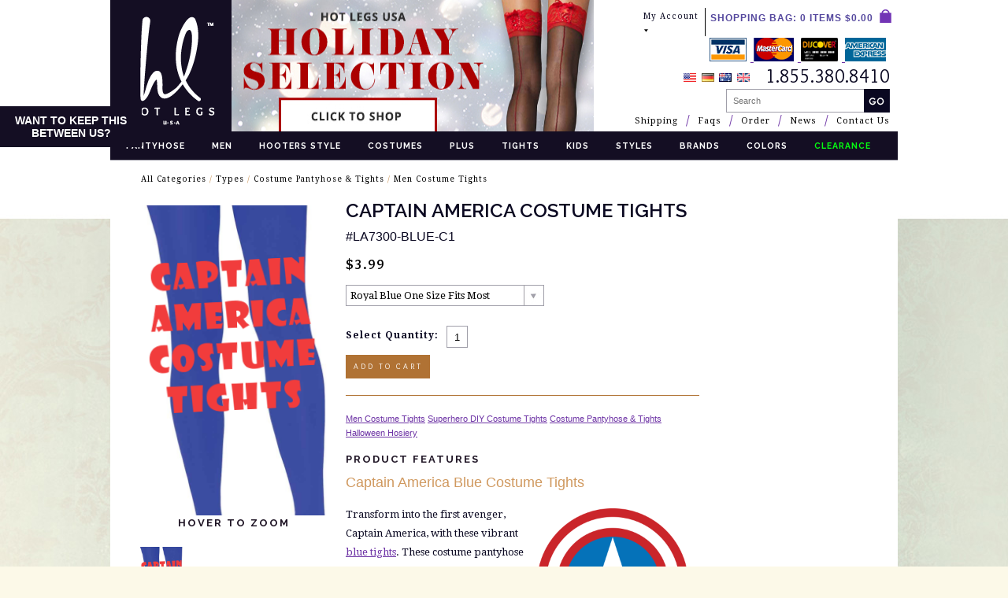

--- FILE ---
content_type: text/html; charset=utf-8
request_url: https://www.hotlegsusa.com/P/386/CaptainAmericaCostumeTights
body_size: 16274
content:

<!DOCTYPE html>
<html>
<head id="ctl00_Head1"><title>
	
	Captain American Costume Tights | First Avenger Cosplay | DIY Capt Steve Rogers Outfit

 | Hot Legs USA Hosiery ActiveWear
</title>
	<meta content="" name="description" />
<meta content="" name="keywords" />

<meta name="viewport" content="width=device-width, initial-scale=1.0" /><meta property="og:title" content="Hot Legs USA - Pantyhose, Tights, and Hosiery for Work and Play" /><meta property="og:type" content="website" /><meta property="og:url" content="https://www.hotlegsusa.com" /><meta property="og:image" content="https://www.hotlegsusa.com/images/ffImage.jpg" /><meta property="og:site_name" content="Hot Legs USA" /><meta property="fb:admins" content="100001229000618" /><meta property="og:description" content="Hot Legs USA is your one stop resource for pantyhose, hosiery, and costumes. From Hooters pantyhose to athletic shorts, colored tights and lingerie, shop Hot Legs USA for all your pantyhose hosiery needs!" /><meta name="p:domain_verify" content="ce4ccab049eb84c651ecde3bb74a4113" /><link rel="shortcut icon" type="image/x-icon" href="/favicon.ico" /><link type="text/css" rel="stylesheet" href="/Content/css/mainLayout.css?version=20251112" /><link type="text/css" rel="stylesheet" href="/Content/css/cartLayout.css?v=20170706" /><link href="https://fonts.googleapis.com/css?family=Overlock:400,400italic,700,700italic,900,900italic|Overlock+SC|Droid+Serif:400,700italic,400italic,700|Raleway:600,700" rel="stylesheet" type="text/css" /><link href="/Content/css/component.css" rel="stylesheet" type="text/css" />
<!-- Lightbox CSS -->
<script src="/shared_Gen/jQuery/jquery-3.6.0.min.js"></script>
<script src="/shared_Gen/jQuery/jquery-migrate-3.0.0.min.js"></script>
<script type="text/javascript" src="/shared_gen/jQuery/jQuery-ui/v1.10.2/ui/jquery-ui.js"></script>
<script type="text/javascript" src="/Scripts/Zoom/jquery.zoom-min.js"></script>
<script defer src="/Scripts/jquery.doubletaptogo.min.js"></script>
<script type="text/javascript">
	$(document).ready(function () {
		$('#zoom').zoom();
	});
	function SetZoom() {
		$('#zoom').zoom();
	}

</script>


<link type="text/css" rel="stylesheet" href="/shared_gen/jQuery/jQuery-ui/v1.10.2/themes/base/jquery-ui.css" />
<!-- Dialog Box --><script src="/shared_gen/jQuery/jQuery-ui/v1.10.2/ui/jquery.ui.dialog.js" type="text/javascript"></script>
<link href="/shared_gen/jQuery/jQuery-ui/v1.10.2/themes/base/jquery.ui.dialog.css" rel="stylesheet" type="text/css" />
<!--[if lte IE 9]>
<link href="/Content/css/ie8.css" rel="stylesheet" type="text/css" />
<![endif]-->
<!--[if IE]>
<script src="http://html5shiv.googlecode.com/svn/trunk/html5.js"></script>
<![endif]-->
<script type="text/javascript" src="/Scripts/CartScripts.js"></script>
<script type="text/javascript" src="/Scripts/CartProductScripts.js"></script>

	<style type="text/css">
		.ProdPage body { background: none; }
	</style>

<!-- Global site tag (gtag.js) - Google Analytics -->
<script async src="https://www.googletagmanager.com/gtag/js?id=G-G17W4Q998B"></script>
<script>
	window.dataLayer = window.dataLayer || [];
	function gtag() { dataLayer.push(arguments); }
	gtag('js', new Date());
	gtag('config', 'UA-76512-18');
	
	gtag('config', 'G-G17W4Q998B');
    gtag('config', 'UA-90571653-1'); // allSitesTracker
	
</script>
<script></script>
</head>
<body 
	class="ProdPage" id="ProdCaptainAmericaCostumeTights">

<div class="spacer"></div>
<div id="headerWrapper">
<div id="header">
    <div id="logo"><a href="/" title="Pantyhose, tights, hosiery, bodystockings, garters, sexy costumes for waitresses, cheerleaders and YOU only from Hot Legs USA"><img src="/Content/images/hotLegsUSALogo.png" alt="hl HOT LEGS USA" title="Hot Legs USA quality pantyhose, tights, sportswear, costumes online for business, waitresses, dancers, cheerleaders, casual, and dress" /></a></div>
    <div id="headerAd"><p><a href="/C/34/ChristmasNewYears"><img src="/Content/files/HeaderAds/holidaybanner_2017.jpg" border="0" alt="Shop all Holiday Hosiery online at Hot Legs USA" width="460" height="180" /></a></p></div>
<div id="miniCartWrapper">
    <div id="loginDiv">
  <div class="account"><a class="accountLink">My Account <span class="arrow"><img src="/Content/images/tightsArrow.jpg" /></span></a> 
  <div class="accountOptions">
  <a href="/Secure/login">Login</a>
<a href="/find/Member/MemberSignup">Create Account</a>
<a href="/find/ShoppingCart/Cart">View Cart</a>
	</div>
    </div>
</div><!--END Account-->
    <div id="miniCart">
  <script type="text/javascript">
      $(document).ready(function () {
          $('#PopulatedCartMini').css('display', 'none').css('visibility', 'hidden');
      });
  </script>
<div id="cart-descript-mini" class="cart-descript-mini">
    <span class="shoppingCartFullempty"><span class="empty">Shopping Bag: 0 ITEMS <b>$0.00</b></span><span class="cartIcon"><img src="/Content/images/shoppingBag.png" /></span></span>
    </div>
<!--END cart-descript-mini-->

<div id="PopulatedCartMini" style="display:none; visibility:hidden;">
<div class="myMenu">
    <a id="checkoutarea" class="cart-descript-open" href="/find/ShoppingCart/Cart">
        <span class="shoppingCartFull">Shopping Bag: <span id="totalQtyMini"> ITEMS</span> <b><span id="subTotalMini"></span></b><span class="cartIcon"><img src="/Content/images/shoppingBag.png" /></span></span></a>
       <div id="closeMe">
        <div id="AppendToMe">
		  
      </div>
		  <div id="mini-cart-total-row">
			 <div class="aleft">
				<span id="miniSubTotal" class="mini-cart-total">Total:</span>
			 </div>
			 <div class="aright">
				<a class="checkout" href="/find/ShoppingCart/Cart">Checkout</a>
			 </div>
		  </div><!--END mini cart total row-->
    </div>
</div>
</div>

</div><!--END Mini Cart-->
</div>
<div class="headerRight">
<div class="CreditcardHeader">
	<a href="/pantyhose/shipping" title="Pantyhose shipping policy">
		<img src="/Content/images/CCImages/ccvisa.gif" style=" margin-right:5px;" alt="Secure Online Visa Credit Card & PayPal Shopping" title="Buy pantyhose online with VISA Credit Card" />
		<img src="/Content/images/CCImages/ccmc.gif"  style=" margin-right:5px;" alt="Secure Online MasterCard Credit Card & PayPal Shopping" title="Buy pantyhose online with MasterCard Credit Card" />
		<img src="/Content/images/CCImages/ccdiscover.gif" height="30px"  style=" margin-right:5px;" alt="Secure Online Discover Credit Card & PayPal Shopping" title="Buy pantyhose online with Discover Credit Card" />
		<img style="margin-right:5px;" src="/Content/images/CCImages/ccamex.gif" alt="Secure Online AMEX Credit Card & PayPal Shopping" title="Buy pantyhose online with AMEX Credit Card" />
		
	</a>
</div>
<a href="/pantyhose-contact" title="Save on quality pantyhose from Hot Legs USA" class="phoneswap"><div class="phone">1.855.380.8410</div></a>
<a href="/pantyhose-contact" title="" class="mobileOnly-topPhone">Contact Us</a>
<div class="countries"><a href="/pantyhose/ordering" title="Ordering pantyhose, tights and apparel online, Toll Free or mail order, International and USA shipping Rates"><img src="/Content/images/countries.png" alt="USA - Germany - Australia - England Flags" title="Providing pantyhose around the world from the USA to England to Germany and Australia" /></a></div>
<div id="search"><form method="post" id="Form1" action="/Search">
    <input id="SearchBox" class="box" type="text" size="26" name="SearchBox" placeholder="Search"/>
    <input class="box2" type="image" value="" src="/Content/images/pantyhoseSearch.png" title="Search for Pantyhose, Tights, Socks, Club Wear, Costumes, Accessories" />
</form></div><!--END Search-->
<input type="checkbox" id="mobileMenuCheck"/><label class="menuCont" for="mobileMenuCheck"><div class="menuToggle"><span>toggle menu</span></div></label>
<div id="mobileMenuCont">
<div id="navLevel1"><ul>
    <li><a href="/pantyhose/shipping" title="Hot Legs USA and Hot Costumes USA shipping policies including International shipping orders">Shipping</a><span>/</span></li>
    <li><a href="/pantyhose-faqs"title="Hot Legs USA FAQs about buying pantyhose, hosiery, sportswear and adult costumes online">Faqs</a><span>/</span></li>
    <li><a href="/pantyhose/ordering"title="Shop Hot Legs USA and Hot Costumes USA our online shopping is easy and secure or send an order through the mail with your payment">Order</a><span>/</span></li>
    <li><a href="/pantyhose-news" title="Read all the latest news on pantyhose, tights, leggings and hosiery">News</a><span>/</span></li>
    <li><a href="/pantyhose-contact" title="Contact for pantyhose, hosiery, tights, sexy socks and sexy costumes from Hot Legs USA">Contact Us</a></li>
</ul></div>
<div id="catWrapper">
<div id="catNavWrap">
<div id="catNav"><ul>
            <li class="pantyhose first"><a href="/C/61/Pantyhose" class="top" title="Buy pantyhose from Peavey, Leg Avenue, Tamara, Jockey online">Pantyhose</a><div class="pantyhose drop"><a href="/C/61/Pantyhose"class="catTitle">Pantyhose</a><ul class="cats"><li><a href="/C/185/PantyhoseforVaricoseVeins" title="Varicose Vein Hosiery">Varicose Vein Hosiery</a></li><li><a href="/C/16/ClassicPantyhose" title="BUY Classic Pantyhose  from Leg Avenue, Peavey, Tamara and Jockey">Classic</a></li><li><a href="/C/51/ProfessionalHosiery" title="Professional Pantyhose and hosiery from Peavey Premium pantyhose, Tamara pantyhose, Leg Avenue at Hot Legs USA">Professional Hosiery</a></li><li><a href="/C/64/FootlessPantyhose" title="SHOP Footless Pantyhose at Hot Legs USA">Footless Pantyhose </a></li><li><a href="/C/79/DancePageantPantyhose" title="Dance pantyhose, ballet tights, and pageant wear hosiery at Hot Legs USA">Dance & Pageant</a></li><li><a href="/C/23/GussetlessPantyhose" title="BUY Crotchless pantyhose, fishnet gussetles pantyhose from Leg Avenue and Peavey pantyhose at Hot Legs USA">Gussetless</a></li><li><a href="/C/65/ColoredPantyhose" title="SHOP Colored Pantyhose at Hot Legs USA">Color</a></li><li><a href="/C/67/SpecialtyPrintPantyhose" title="Patterned pantyhose and specialty print thigh high hosiery SHOP Hot Legs USA">Specialty Print</a></li><li><a href="/C/157/PantyhosewithRhinestones" title="Shop Pantyhose with Rhinestones and Backseams Now">Rhinestones</a></li><li><a href="/C/158/Built-InPanty" title="Shop Our Entire Selection of Pantyhose with Built-In Panties Now">Built-In Panty</a></li></ul></div></li>
            <li class="pantyhoseForMen"><a href="/C/83/PantyhoseForMen" class="top" title="Buy pantyhose for men">Men</a><div class="men drop"><a href="/C/83/PantyhoseForMen"class="catTitle">Men</a><ul class="cats"><li><a href="/C/164/DragQueenPantyhoseandTights" title="Shop Men's Pantyhose for Drag Queen Dress Up">Drag Queen Pantyhose and Tights</a></li><li><a href="/C/125/Mantyhose" title="Mantyhose For Sale Online At Hot Legs USA">Mantyhose</a></li><li><a href="/C/140/MensWinterPantyhose" title="Mens Winter Pantyhose For Sale Online At Hot Legs USA">Men’s Winter Pantyhose</a></li><li><a href="/C/163/MensBodyStockings" title="Men's Body Stockings">Men's Body Stockings</a></li><li><a href="/C/184/ScubaDivingHosieryforMen" title="Scuba Diving Hosiery for Men">Scuba Diving Hosiery for Men</a></li><li><a href="/C/122/MensCrotchlessPantyhose" title="Mens Crotchless Pantyhose For Sale Online At Hot Legs USA">Mens Crotchless Pantyhose</a></li><li><a href="/C/130/MensHighGlossPantyhose" title="Mens High Gloss Tights For Sale Online At Hot Legs USA">Mens High Gloss Pantyhose</a></li><li><a href="/C/126/MensSheerPantyhose" title="Mens Sheer Pantyhose For Sale Online At Hot Legs USA">Mens Sheer Pantyhose</a></li><li><a href="/C/121/MensJockeyPantyhose" title="Mens Jockey Pantyhose For Sale Online At Hot Legs USA">Mens Jockey Pantyhose</a></li><li><a href="/C/123/MensFishnetPantyhose" title="Mens Fishnet Pantyhose For Sale Online At Hot Legs USA">Mens Fishnet Pantyhose</a></li><li><a href="/C/118/MensTamaraPantyhose" title="Mens Tamara Pantyhose For Sale Online At Hot Legs USA">Mens Tamara Pantyhose</a></li><li><a href="/C/117/MensPeaveyPantyhose" title="Mens Peavey Pantyhose For Sale Online At Hot Legs USA">Mens Peavey Pantyhose</a></li><li><a href="/C/129/MensPrintsAndPatternsPantyhose" title="Mens Prints And Patterns Pantyhose For Sale Online At Hot Legs USA">Mens Prints And Patterns Pantyhose</a></li><li><a href="/C/119/LegAvenuePantyhose" title="Mens Leg Avenue Pantyhose For Sale Online At Hot Legs USA">Mens Leg Avenue Pantyhose</a></li><li><a href="/C/128/MensOpaquePantyhose" title="Mens Opaque Pantyhose For Sale Online At Hot Legs USA">Mens Opaque Pantyhose</a></li><li><a href="/C/124/MensFootlessPantyhose" title="Mens Footless Pantyhose For Sale Online At Hot Legs USA">Mens Footless Pantyhose</a></li><li><a href="/C/147/MensSeamlessPantyhose" title="Purchase Men's Seamless Pantyhose Online">Men's Seamless Pantyhose</a></li><li><a href="/C/149/MensFashionPantyhose" title="Look And Feel Fabulous in Men's Fashion Pantyhose">Men's Fashion Pantyhose</a></li></ul></div></li>
            <li class="hooters"><a class="top" href="/C/82/HootersStyle" title="Buy Hooters Style Pantyhose, Tights, Shorts, Socks">Hooters Style</a><div class="hootersstyle drop"><a href="/C/82/HootersStyle"class="catTitle">Hooters Style</a><ul class="cats"><li><a href="/C/150/HootersPantyhose" title="Buy Hooters Style Pantyhose Online Today">Hooters Style Pantyhose</a></li><li><a href="/C/151/HootersTops" title="Hooters Style Tops Available For Purchase">Hooters Style Tops</a></li><li><a href="/C/152/HootersShorts" title="Live In Comfort And Style With Hooters Shorts">Hooters Style Shorts</a></li><li><a href="/C/153/HootersAccessories" title="Hooters Style Accessories Available To Buy Online">Hooters Style Accessories</a></li></ul></div></li>
            <li class="costumes"><a href="/C/120/CostumePantyhoseTights" class="top" title="Costume tights and pantyhose for Halloween and cosplay.">Costumes</a><div class="costumepantyhose&tights drop"><a href="/C/120/CostumePantyhoseTights"class="catTitle">Costume Pantyhose & Tights</a><ul class="cats"><li><a href="/C/186/DIYPlayboyBunnyCostumeGuide" title="DIY Playboy Bunny Costume">DIY Playboy Bunny Costume</a></li><li><a href="/C/135/MenCostumeTights" title="Men's costume tights and pantyhose for sale online at Hot Legs USA">Men Costume Tights</a></li><li><a href="/C/136/WomensCostumeTightsandPantyhose" title="Women's costume tights and pantyhose for sale online at Hot Legs USA">Women's Costume Tights</a></li><li><a href="/C/138/PlusSizeCostumeTightsandPantyhose" title="Plus Size costume pantyhose for sale online at Hot Legs USA">Plus Size Costume Tights</a></li><li><a href="/C/137/SuperheroDIYCostumeTightsandPantyhose" title="Superhero Costume Tights">Superhero DIY Costume Tights</a></li><li><a href="/pantyhose-news/CosplayHowTo" title="View our Cosplay Guide for Great Ideas on Making Your Own Costume">Cosplay Guide</a></li></ul></div></li>
            <li class="plusSize"><a class="top" href="/C/81/plusSizePantyhose" title="Buy Plus Size Pantyhose, Leggings and Body Stockings for Sale Online Now">Plus</a><div class="plussize drop"><a href="/C/81/plusSizePantyhose"class="catTitle">Plus Size</a><ul class="cats"><li><a href="/C/139/QueenPlusSizePantyhose" title="Purchase Queen/Plus Size Pantyhose Today">Queen/Plus Size Pantyhose</a></li><li><a href="/C/134/PlusSizeTights" title="Buy Plus Size Tights Online">Plus Size Tights</a></li><li><a href="/C/133/PlusSizeThighHighs" title="Live In Comfort And Style With Plus Size Thigh Highs">Plus Size Thigh Highs</a></li><li><a href="/C/143/PlusSizeFishnets" title="Look Fabulous In Plus Size Fishnets Available Online">Plus Size Fishnets</a></li><li><a href="/C/144/PlusSizeBodyStockings" title="Plus Size Body Stockings Available For Online Purchase">Plus Size Body Stockings</a></li></ul></div></li>
            <li class="tights"><a href="/C/62/Tights" class="top" title="Choose your tights style and BUY online">Tights</a><div class="tights drop"><a href="/C/62/Tights"class="catTitle">Tights</a><ul class="cats"><li><a href="/C/17/ClassicTights" title="SHOP classic tights from Casino Wear, Peavey and Leg Avenue at Hot Legs USA">Classic</a></li><li><a href="/C/66/ColoredTights" title="Colored Tights">Color</a></li><li><a href="/C/18/FootlessTights" title="BUY Footless Tights Hot Legs USA">Footless</a></li><li><a href="/C/69/PatternedLaceTights" title="BUY patterned and lace tights at Hot Legs USA">Patterned & Lace</a></li><li><a href="/C/58/KidsTights" title="Kids Tights">Kids</a></li><li><a href="/C/24/SpecialtyPrintTights" title="Specialty Print Tights">Specialty Print</a></li></ul></div></li>
    <li class="kids"><a href="/C/58/KidsTights" class="top" title="Shop Our Selection of Kids Tights Now">Kids</a></li>

    <li class="styles"><a href="/C/5/Types" class="top" title="Choose the style of legwear, apparel you are looking for and BUY online">Styles</a>
    <div class="types drop"><a href="/C/5/Types" class="catTitle"title="All types of legwear and attire on one page to BUY online">Types</a><ul class="cats">
        <li class="hooters"><a class="top" href="/C/82/HootersStyle" title="Hooters Style Pantyhose, Tights, Shorts, Socks">Hooters Style</a></li>
        <li><a href="/C/83/PantyhoseForMen" class="top" title="Buy pantyhose for men">Men</a>
            <ul></ul>
        </li>

        <li><a href="/C/61/Pantyhose" title="BUY Pantyhose like Peavey Pantyhose, Tamara Hosiery, Leg Avenue, and Casino Wear Hosiery">Pantyhose</a></li>
        <li><a title="Keep Warm This Year With Pantyhose For Winter" href="/C/141/PantyhoseforWinter ">Pantyhose for Winter</a></li>
        <li><a href="/C/62/Tights" title="BUY Tights in many colors for cheerleaders, waitresses, dancers, for costumes and theater trust Hot Legs USA">Tights</a></li>
        <li class="plusSize"><a class="top" href="/C/81/plusSizePantyhose" title="Shop Plus Size Leggings, Pantyhose and Body Stockings from Hot Legs USA">Plus Size</a></li>
        <li><a href="/C/51/ProfessionalHosiery" title="BUY Professional Pantyhose for Today&#39;s Modern Woman">Professional Hosiery</a></li>
        <li><a title="BUY Dance & Pageant Pantyhose" href="/C/79/DancePageantPantyhose">Dance &amp; Pageant</a></li>
        <li><a title="BUY Patterned & Lace Tights" href="/C/69/PatternedLaceTights">Patterned &amp; Lace Tights</a></li>
        <li><a title="Open Toe Pantyhose Available For Online Purchase" href="/C/142/OpenToePantyhose">Open Toe Pantyhose</a></li>
        <li><a title="BUY opaque bodystockings pantyhose to sheer, open crotch bodystockings" href="/C/72/BodyStockings">Body Stockings</a></li>
        <li><a title="BUY Jockey thigh high pantyhose and Leg Avenue lace top thigh high pantyhose, lycra sheer thigh highs, with backseams and cuban heels BUY Garters for wedding parties" href="/C/71/ThighHighsGarters">Thigh Highs &amp; Garters</a></li>
        <li><a title="BUY Fashion Accessories" href="/C/59/Accessories">Accessories</a></li>
        <li><a title="BUY Girls opaque micro fiber and high gloss tights SHOP Hot Legs USA" href="/C/58/KidsTights">Kids Tights</a></li>
        <li><a title="BUY Leg Warmers" href="/C/56/LegWarmers">Leg Warmers</a></li>
        <li><a title="BUY Socks from Peavey Pantyhose and Tamara Hosiery quality you can trust" href="/C/63/Socks">Socks</a></li>
        <li><a title="BUY Backseams Tights" href="/C/77/Backseams">Backseams</a></li>
        <li><a title="BUY Fishnet Stockings and fishnet crotchless pantyhose" href="/C/70/Fishnets">Fishnets</a></li>
        <li><a title="Fishnet and Seamless fashion Leggings are great with a pair of pantyhose" href="/C/55/Leggings">Leggings</a></li>
        <li><a title="BUY Sexy Mini Daisy and Lycra Garter Dress Lingerie from Leg Avenue and Mini Dresses and Clubwear go great with top brand pantyhose" href="/C/76/LingerieClubwear">Lingerie &amp; Clubwear</a></li>
        <li><a title="BUY Sports apparel from Hot Legs USA, fitting your active part of life" href="/C/78/SportsApparel">Sports Apparel</a></li>
       <ul><div class="seasonal drop"><a href="/C/32/Seasonal"class="catTitle">Seasonal</a><ul class="cats"><li><a href="/C/165/FallHosiery" title="Fall Hosiery">Fall Hosiery</a></li><li><a href="/C/141/PantyhoseforWinter" title="Keep Warm This Year With Pantyhose For Winter">Pantyhose for Winter</a></li><li><a href="/C/166/SpringHosiery" title="Spring Hosiery: Pantyhose, Thigh Highs, Tights">Spring Hosiery</a></li><li><a href="/C/84/HotNewHosiery" title="SHOP New Hosiery, Pantyhose, Thigh Highs, and Lingerie at Hot Legs USA!">Hot New Hosiery</a></li><li><a href="/C/44/Costumes" title="Sexy Halloween Costumes BUY Adult Halloween costumes and shop all year long for special event costumes from Hot Costumes USA">Halloween Costumes</a></li><li><a href="/C/132/StPatricksDay" title="St. Patrick's Day Tights, stockings, shorts and more shop now at Hot Legs USA!">St. Patrick's Day</a></li><li><a href="/C/40/Bridal" title="Bridal Hosiery, Nylons, Tights and Lingerie: SHOP NOW!">Bridal</a></li><li><a href="/C/33/Halloween" title="Halloween Hosiery specials for sale online at Hot Legs USA!">Halloween Hosiery</a></li><li><a href="/C/35/ValentinesDay" title="Valentines Day Nylons, Tights, pantyhose and Lingerie: SHOP NOW At Hot Legs USA!">Valentine's Day</a></li><li><a href="/C/34/ChristmasNewYears" title="Shop Christmas and New Years hosiery, nylons, tights, pantyhose and lingerie at Hot Legs USA!">Christmas/New Years</a></li></ul></div></ul>
    </ul></div></li>
    <li class="brands"><a href="/C/4/Brands" class="top" title="SHOP by Pantyhose brand Peavey, Tamara Hosiery, Leg Avenue, Casino Wear Tights, Cobblestone Activewear, Augusta Sportswear and Jockey">Brands</a><div class="brands drop"><a href="/C/4/Brands"class="catTitle">Brands</a><ul class="cats"><li><a href="/C/7/PeaveyPantyhose" title="Peavey Pantyhose">Peavey Pantyhose</a></li><li><a href="/C/8/TamaraHosiery" title="Tamara Hosiery">Tamara Hosiery</a></li><li><a href="/C/9/LegAvenue" title="Leg Avenue">Leg Avenue</a></li><li><a href="/C/36/CasinoWearTights" title="Casino Wear Tights">Casino Wear Tights</a></li><li><a href="/C/10/CobblestoneActiveware" title="Cobblestones Activewear">Cobblestones Activewear</a></li><li><a href="/C/12/Dolfin" title="Dolfin">Dolfin</a></li><li><a href="/C/38/DecoySportswear" title="Decoy Sportswear">Decoy Sportswear</a></li><li><a href="/C/11/Jockey" title="Jockey">Jockey</a></li><li><a href="/C/37/AugustaSportswear" title="Augusta Sportswear">Augusta Sportswear</a></li></ul></div></li>

    <li class="colors"><a href="/C/87/Colors" class="top" title="Pantyhose for sale from top brands like Peavey, Jockey, and Tamara in a wide variety of colors">Colors</a>
        <div class="colors drop"><a href="/C/87/Colors"class="catTitle">Colors</a><ul class="cats"><li><a href="/C/115/LtBeige" title="Light Beige Pantyhose and Tights: SHOP Now"><img src="/Content/files/ProductImages/ltbeigeSwatch.jpg" />Lt. Beige</a></li><li><a href="/C/131/LtToast" title="Light Toast Pantyhose and Tights: SHOP Now"><img src="/Content/files/ProductImages/lttoastSwatch.jpg" />Lt. Toast</a></li><li><a href="/C/112/LtFleshTone" title="Beige/Nude Pantyhose and Tights: SHOP Now"><img src="/Content/files/ProductImages/ltfleshtoneSwatch.jpg" />Lt. Flesh Tone</a></li><li><a href="/C/99/BeigeNude" title="Beige/Nude Pantyhose and Tights: SHOP Now"><img src="/Content/files/ProductImages/beigenudeSwatch.jpg" />Beige/Nude</a></li><li><a href="/C/110/LtSuntan" title="Light Suntan Pantyhose and Tights: SHOP Now"><img src="/Content/files/ProductImages/ltsuntanSwatch.jpg" />Lt. Suntan</a></li><li><a href="/C/94/Skintone" title="Skintone Pantyhose and Tights: SHOP Now"><img src="/Content/files/ProductImages/skintoneSwatch.jpg" />Skintone</a></li><li><a href="/C/90/Cal-Sun" title="Tanned, Toned Legs with Cal-Sun TightsCalifornia Suntan Pantyhose and Tights: SHOP Now"><img src="/Content/files/ProductImages/calsunSwatch.jpg" />Cal-Sun</a></li><li><a href="/C/97/Suntan" title="Women's Suntan TightsSuntan Pantyhose and Tights: SHOP Now"><img src="/Content/files/ProductImages/suntanSwatch.jpg" />Suntan</a></li><li><a href="/C/96/Pecan" title="Pecan Tights Warm Up Any Outfit, Any Season Pecan Colored Pantyhose and Tights: SHOP Now"><img src="/Content/files/ProductImages/pecanSwatch.jpg" />Pecan</a></li><li><a href="/C/95/Toast" title="Toast Colored Pantyhose and Tights: SHOP Now"><img src="/Content/files/ProductImages/toastSwatch.jpg" />Toast</a></li><li><a href="/C/91/Coffee" title="Coffee Colored Fashion Tights "><img src="/Content/files/ProductImages/coffeeSwatch.jpg" />Coffee</a></li><li><a href="/C/92/CoffeeBean" title="Coffee Bean Fashion Tights for WomenCoffee Bean Pantyhose and Tights: SHOP Now"><img src="/Content/files/ProductImages/coffeebeanSwatch.jpg" />Coffee Bean</a></li><li><a href="/C/93/White" title="White Tights, Pantyhose and Other White Hosiery for Sale Online: SHOP Now"><img src="/Content/files/ProductImages/whiteSwatch.jpg" />White</a></li><li><a href="/C/111/Cream" title="Cream Colored Tights for Day or Night WearCream Tights, Pantyhose and Other Cream Colored Hosiery for Sale Online: SHOP Now"><img src="/Content/files/ProductImages/creamSwatch.jpg" />Cream</a></li><li><a href="/C/108/Yellow" title="Yellow Tights, Pantyhose and Other Yellow or Gold Hosiery for Sale Online: SHOP Now"><img src="/Content/files/ProductImages/yellowSwatch.jpg" />Yellow</a></li><li><a href="/C/109/Orange" title="Orange Tights, Pantyhose and Other Orange Hosiery for Sale Online: SHOP Now"><img src="/Content/files/ProductImages/orangeSwatch.jpg" />Orange</a></li><li><a href="/C/101/Red" title="Red Tights, Pantyhose and Other Red Hosiery for Sale Online: SHOP Now"><img src="/Content/files/ProductImages/redSwatch.jpg" />Red</a></li><li><a href="/C/98/Pink" title="Pink Tights, Pantyhose and Other Pink Hosiery for Sale Online: SHOP Now"><img src="/Content/files/ProductImages/pinkSwatch.jpg" />Pink</a></li><li><a href="/C/102/Green" title="Green Tights, Pantyhose and Other Green Hosiery for Sale Online: SHOP Now"><img src="/Content/files/ProductImages/greenSwatch.jpg" />Green</a></li><li><a href="/C/104/Blue" title="Blue Tights, Pantyhose and Other Blue Hosiery for Sale Online: SHOP Now"><img src="/Content/files/ProductImages/blueSwatch.jpg" />Blue</a></li><li><a href="/C/103/Purple" title="Purple Tights, Pantyhose and Other Purple Hosiery for Sale Online: SHOP Now"><img src="/Content/files/ProductImages/purpleSwatch.jpg" />Purple</a></li><li><a href="/C/107/Multi" title="Multi-Colored Tights, Pantyhose and Other Multi-Colored Hosiery for Sale Online: SHOP Now"><img src="/Content/files/ProductImages/multiSwatch.jpg" />Multi</a></li><li><a href="/C/114/Silver" title="Metallic Silver Tights for All SeasonsSilver Tights, Pantyhose and Other Silver Hosiery for Sale Online: SHOP Now"><img src="/Content/files/ProductImages/silverSwatch.jpg" />Silver</a></li><li><a href="/C/100/OffBlack" title="Off Black Tights, Pantyhose and Other Off Black Hosiery for Sale Online: SHOP Now"><img src="/Content/files/ProductImages/offblackSwatch.jpg" />Off Black</a></li><li><a href="/C/88/Black" title="Black Pantyhose, Tights and Other Black Hosiery for Sale Online: SHOP Now"><img src="/Content/files/ProductImages/blackSwatch.jpg" />Black</a></li></ul></div></li>
    <li class="clearance"><a href="/C/161/ClearanceSale" class="top" title="Check out our ever-changing selection of clearance items!"><strong>Clearance</strong></a></li>

</ul></div>
</div>
</div><!--END navLevel1-->
</div><!--END mobile menu Container-->
</div>
</div><!--END Header-->
</div><!--end HeaderWrapper-->

<div id="bodyWrapper">



<div id="wrapper"><script type="text/javascript" src="/Scripts/js/classie.js"></script>
<script type="text/javascript" src="/Scripts/js/modalEffects.js"></script>
<div class="md-modal md-effect-1 close" id="modal-1"><button class="md-close">Close me!</button>
<div id="md-maincontent"></div>
</div>
<div class="md-overlay"></div>
<div id="mainWrapper">
	<div id="siteNav">
	
	<div id="categoryNav">
		<a href="/C/0/AllCategories">All Categories</a> / <a href="/C/5/Types">Types</a> / <a href="/C/120/CostumePantyhoseTights">Costume Pantyhose & Tights</a> / <a href="/C/135/MenCostumeTights">Men Costume Tights</a>
	</div>
</div>
	
	<div id="mainContent" class="full"><h1>
	Captain America Costume Tights
</h1>
	
	<div id="fb-root">
	</div>
	<script type="text/javascript">		(function (d, s, id) {
			var js, fjs = d.getElementsByTagName(s)[0];
			if (d.getElementById(id)) return;
			js = d.createElement(s); js.id = id;
			js.src = "//connect.facebook.net/en_US/all.js#xfbml=1";
			fjs.parentNode.insertBefore(js, fjs);
		} (document, 'script', 'facebook-jssdk'));</script>
	<script type="text/javascript">
		var clickCount = 0;
		$(document).ready(function () {
			calculateTotal();
			$("#defaultSub").hide();
			$("#javaSub").css('visibility', 'visible');
		});
	</script>
	<div id="ProductBG">
		<div id="ProdImageHolderLeft">
			<span class='zoom' id='mainImage'><img alt="Captain America Costume Tights" class="productimg" id="prodMainImage" src="/Content/files/ProductImages/CaptainAmericaCostumeTights.png" style="max-width:100%; max-height:400px;" title="Captain America Costume Tights" /></span><span class="clickabove heading">Hover To Zoom</span><div id="miniProductPhotoWrap"><div class='miniProductPhoto' onclick='ChangeMainImage(this);' mainImg='/Content/files/ProductImages/CaptainAmericaCostumeTights.png'><img alt='Captain America Costume Tights' title='Captain America Costume Tights' style='width: 64px; height: 64px;' src='/Content/files/ProductImages/CaptainAmericaCostumeTights_THSq.png'/></div></div>
			<div class="shareUs sizingInfo">
				<button class="cartUpdate gradient md-trigger" data-modal="modalSize" onclick="ProdSizingView(386)">Sizing & Color Information</button>
			</div>
			<div class="shareUs shareLinks">
				<div class="heading">Share With Friends</div>
				
				<ul class="share">
					<li><a id="facebook_share" class="social_share_button facebook" href="https://www.facebook.com/sharer/sharer.php?u=www.hotlegsusa.com%2fP%2f386%2fCaptainAmericaCostumeTights"
						onclick="javascript:window.open(this.href, 'sharer', 'width=626,height=436,location=yes,toolbar=no,status=no,resizable=yes,menubar=no,scrollbars=yes'); return false;">
						<img src="/Content/images/facebookShare.png" /></a> </li>
					<li><a id="twitter_share" class="social_share_button twitter" href="https://twitter.com/intent/tweet?url=www.hotlegsusa.com%2fP%2f386%2fCaptainAmericaCostumeTights&text=I must have these!"
						onclick="javascript:window.open(this.href,'share_on_twitter_popup','height=420,width=550,location=yes,toolbar=no,status=no,resizable=yes,menubar=no,scrollbars=yes'); return false;">
						<img src="/Content/images/twitterShare.png" /></a> </li>
					<li><a href='javascript:void((function()%7Bvar%20e=document.createElement(&apos;script&apos;);e.setAttribute(&apos;type&apos;,&apos;text/javascript&apos;);e.setAttribute(&apos;charset&apos;,&apos;UTF-8&apos;);e.setAttribute(&apos;src&apos;,&apos;http://assets.pinterest.com/js/pinmarklet.js?r=&apos;+Math.random()*99999999);document.body.appendChild(e)%7D)());'>
						<img src="/Content/images/pinterestAdd.png" /></a></li>
				</ul>
			</div>
			<!-- Place this tag after the last share tag. -->
			<script type="text/javascript">
				(function () {
					var po = document.createElement('script'); po.type = 'text/javascript'; po.async = true; po.src = 'https://apis.google.com/js/plusone.js';
					var s = document.getElementsByTagName('script')[0]; s.parentNode.insertBefore(po, s);
				})();
			</script>
		</div>
		<div id="producttext">
			
			<div class="prodInfo">#LA7300-BLUE-C1</div>
			
		</div>
		<input type="hidden" id="price" value="3.990000" />
		<input type="hidden" id="RetPrice" value="3.990000" />
		<input type="hidden" id="productID" name="productID" value="386" />
		
		<div id="purchaseInfo">
			<div class="purchaseLeft">
				
				<div class="PriceTag">Retail Price:</div>
				<span id="Total">$3.99</span>
				<div id="attributes"><div class="attributeOption"><div class="attSelect"> <select class='AttrSelector' get='1' onchange="calculateTotal();" id="attribute_LA7300 Colors/Size" name="attribute_LA7300 Colors/Size"><option value="10125" id="0.0000">Royal Blue One Size Fits Most</option></select></div></div></div>
				
				<div id="selectQ">
					<span class="detailProductLabels">Select Quantity:</span>
					<input id='quantity' name='quantity' type='text' value='1' maxlength='3' /><br />
					
				</div>
				
				<div class="clear"></div>
			</div>
		</div>
			
		<div class="addToCartContainer">
			<input id="javaSub" type="submit" class="checkout left" onclick="AddProductToCart()" style="visibility: hidden;" value="Add to Cart" />
		</div>
			
		<div id="productcontenttext" class="white">
			
			<div id="prodTags">
				
				<a href="/C/135/MenCostumeTights" title="Men&#39;s costume tights and pantyhose for sale online at Hot Legs USA">Men Costume Tights</a>
				
				<a href="/C/137/SuperheroDIYCostumeTightsandPantyhose" title="Superhero Costume Tights">Superhero DIY Costume Tights</a>
				
				<a href="/C/120/CostumePantyhoseTights" title="Costume tights, pantyhose, and stockings for DIY Halloween outfits">Costume Pantyhose &amp; Tights</a>
				
				<a href="/C/33/Halloween" title="Halloween Hosiery specials for sale online at Hot Legs USA!">Halloween Hosiery</a>
				
			</div>
			
			<div class="heading">Product Features</div>
			<h2>Captain America Blue Costume Tights</h2>
<p><img style="margin-left: 10px; margin-right: 10px; float: right;" src="/Content/files/CaptainAmericaTights.png" border="0" alt="Captain America tights" title="Captain America costume tights for sale online" width="200" height="200" />Transform into the first avenger, Captain America, with these vibrant <a title="Leg Avenue royal blue opaque nylon tights provides a comfortable fit for all day wear" href="/P/354/LegAvenueRoyalBlueOpaqueNylonTights">blue tights</a>. These costume pantyhose are perfect for any Halloween party, or to debut your DIY Captain America cosplay at your local Comic-Con. Whether you&rsquo;re shooting for the classic 1950s era Steve Rogers, or the new 2011 Captain Steve Rogers, these tights are the ultimate accessory (in addition to your vibranium shield). Lead the Avengers and take down Hydra this costume season.</p>
<p>View our <a title="Captain America costume guide for cosplay or Halloween" href="/pantyhose-news/CaptainAmericaTights">Captain America cosplay guide</a> to look your best defending our nation.</p>
<p>These Opaque Royal Blue Footed Tights from Leg Avenue will keep you super comfy, whether you&rsquo;re out fighting crime or just out having a fun night. They&rsquo;re 100% nylon for a durable fit and no wrinkles. In these tights, you can keep looking super fly all night long, even when it&rsquo;s chilly. Trust us, these tights will do your outfit justice.</p>
<p>Hot Legs USA has an extensive list of <a title="Easy Halloween Costume Ideas for all your favorite characters" href="/pantyhose-news/CosplayHowTo">costume guides</a> for a fun and creative Halloween.</p>
<h5>Shop our <a title="View our extensive line of costume tights, pantyhose and leggings online at Hot Legs USA" href="/C/120/CostumePantyhoseTights">colored costume tights</a> online now!</h5>
		</div>
	</div>
	
<script type="text/javascript">
    var clickCount = 0;
    $(document).ready(function () {
        $(".defaultSub").hide();
        $(".javaSub").css('visibility', 'visible');
        $(".javaSub").on("mouseover", function () {
            $(this).css('cursor', 'pointer');
        });
    });
    function submitToCart(prodID) {
        clickCount++;
        if (clickCount < 2) {
            window.location = "/ShoppingCart/AddFeaturedProduct?ProductID=" + prodID;
        }
    }
</script>

	<div id="shippingSticky">
		<div class="title">
			<h2>Want To Keep This Between Us?</h2>
		</div>
		<div class="content">
			<span>Discreet Shipping on us</span>
			<p>Hot Legs USA Cares about your privacy.</p>
			<a href="/pantyhose/ordering">All packages are shipped discreetly.</a>
			<img src="/Content/images/discreetShippingBoxes.png">
		</div>
	</div>
	
	<script>
		$(document).ready(function () {
			$("#shippingSticky .title").click(function () {
				$("#shippingSticky").toggleClass('active');
			});
			window.addEventListener('scroll', function (e) {
				if ($(window).scrollTop() > 20) {
					$("#shippingSticky").removeClass('active');
				}
			});
		});
    </script>
	<script type="application/ld+json">
	{
		"@context": "http://schema.org",
		"@type": "Product",
		"name": "Captain America Costume Tights",
		"description": "",
		"image": "https://www.hotlegsusa.com/Content/files/ProductImages/CaptainAmericaCostumeTights.png",
		"url": "https://www.hotlegsusa.com/P/386/CaptainAmericaCostumeTights",
		"offers": [{
			"@type": "Offer",
			"sku": "",
			"mpn": "LA7300-BLUE-C1",
			"priceCurrency": "USD",
			"price": "3.99",
			"availability": "http://schema.org/InStock",
			"seller": {
				"@type": "Organization",
				"name": "HotLegs USA"
			}
		}]
	}
	</script>
</div><!--END mainContent-->
<div class="FloatingCTA"><img src="/Content/images/christmas-ornament.png" />
<div class="FloatingContentBox">
 <p style="text-align: center;"><strong>You Found the Ornament!</strong></p>
<p style="text-align: center;">Enter<em> HolidaySale2014</em> at Checkout to Receive <strong>17% OFF </strong>Your Entire Order!</p></div></div>
</div>
</div><!--end wrapper-->
</div><!--END body wrapper-->
<div id="footerWrapper"><div id="footer">
<div id="footerLogo"><a href="/C/0/AllCategories" title="Shop for legwear by brand, type  and for specials on Hot Legs USA"><img src="/Content/images/hotLegsUSALogo.png" border="0" alt="hl HOT LEGS USA" title="Hot Legs USA for quality legwear" /></a></div>
<div class="column first"><ul>
	<li class="columnHeader">Shop Now</li>
	<li><a href="/C/61/Pantyhose" title="BUY pantyhose from Peavey, Tamara, Casino Wear, Cobblestone, Leg Avenue, Jockey, Dolfin, Augusta Sportswear">Pantyhose</a></li>
	<li><a href="/C/83/PantyhoseForMen" class="top" title="">Pantyhose For Men</a></li>
	<li><a href="/C/62/Tights" title="BUY patterned and lace tights, classic tights, colored tights, footless and specialty prints">Tights</a></li>
    <li><a href="/C/120/CostumePantyhoseTights" title="Cosplay pantyhose, tights, hosiery and leggings for cosplay and Halloween.">Costumes</a></li>
	<li><a class="top" href="/C/82/HootersStyle" title="Shop Hooters Style Pantyhose, Tights, Shorts, Socks">Hooters Style</a></li>
	<li><a class="top" href="/C/81/plusSizePantyhose" title="Shop Plus Size Pantyhose, Leggings and Body Stockings Now">Plus Size</a></li>
	<li><a href="/C/5/Types" title="BUY Pantyhose, tights, leggings, leg warmers, socks, thigh highs and garters, body stockings, fishnets, lingerie and clubwear, shorts apparel and costumes">Shop By Type</a></li>
	<li><a href="/C/87/Colors" title="Pantyhose for sale from top brands like Peavey, Jockey, and Tamara in a wide variety of colors.">Shop By Color</a></li>
    <li><a href="/C/4/Brands" title="BUY legwear and attire from Augusta sportswear, Casino wear tights, Decoy sportswear, Dolfin, Jockey, Leg Avenue, Peavey Pantyhose and Tamara Hosiery">Shop By Brand</a></li>
    <li><a href="/C/32/Seasonal" title="BUY Seasonal wear pantyhose, tights, socks for Christmas, Halloween, Weddings, St. Patrick's Day, Valendtine's Day">Shop By Season</a></li>
    <li><a href="/pantyhose-news/CosplayHowTo" title="View our Cosplay Guide for Great Ideas on Making Your Own Costume">Cosplay Guide</a></li>
    <li><a href="/C/161/ClearanceSale" class="top" title="Super savings with our ever-changing selection of clearance items!">Clearance</a></li>
</ul></div>
<div class="column"><ul>
	<li class="columnHeader">Ordering</li>
    <li><a href="/pantyhose/sizes" title="Pantyhose size charts for sizing brands like Peavey, Tamara, Leg Avenue, Casino Wear, Cobblestones Activewear, Dolfin, Augusta, Decoy and Jockey.">Size Charts</a></li>
	<li><a href="/pantyhose/colors" title="Pantyhose colors including nude, beige, skin tone, tan, black, and white">Colors</a></li>
    <li><a href="/pantyhose/policies" title="Hot Legs USA and Hot Costumes USA shopping policies including returns policy, privacy policy">Policies</a></li>
	<li><a href="/pantyhose/shipping" title="Hot Legs USA and Hot Costumes USA shipping policies including International shipping orders">Shipping</a></li>
	<li><a href="/pantyhose/ordering" title="Ordering options for pantyhose online from your #1 resource for tights, leggings, socks, club wear and hosiery">How To Order</a></li>
	<li><a href="/pantyhose/groupSales" title="Pantyhose and sportswear group sales for Cheerleading teams, pom teams, waitresses, dance groups Contact Hot Legs USA for the best pricing on group sales">Group Sales</a></li>
</ul></div>
<div class="column"><ul>
	<li class="columnHeader">About Us</li>
	<li><a href="/" title="Quality professional pantyhose, tights, club wear and costumes BUY Hot Legs USA">Home</a></li>
	<li><a href="/pantyhose-news" title="Articles on fashion trends, and ideas for leggings, Wedding garters and gifts, Halloween hosiery, special occasion attire">Hot News</a></li>
    <li><a href="/HotOrNot" title="Vote for your favorite Hot Models, showing off Peavey panthose, Leg Avenue hosiery, sportswear and just plain Hot Legs!">Hot Or Not</a></li>
	<li><a href="/pantyhose-faqs" title="Hot Legs USA and Hot Costumes USA FAQs about our pantyhose products, costumes, our models, photographers rights">FAQ</a></li>
	<li><a href="/pantyhose-videos" title="Pantyhose and legwear videos on fashion trends and styles">Videos</a></li>
	<li><a href="/pantyhose/links" title="Visit partner businesses from our Hot Legs USA links page">Links</a></li>
	<li><a href="/pantyhose-contact"title="Contact for pantyhose, hosiery, tights, sexy socks and sexy costumes from Hot Legs USA">Contact Us</a></li>
</ul></div>
<div class="columnLarge">
<div class="newsletter" id="newsletterSignUp">
	<div id="newsletterHeading"><img src="/Content/images/signUpForHotLegsNews.png" alt="Sign up for Hot Legs USA newsletters" title="Get fashion news and legwear product releases" /></div>
<!-- Begin MailChimp Signup Form -->
<link href="//cdn-images.mailchimp.com/embedcode/slim-10_7.css" rel="stylesheet" type="text/css">
<style type="text/css">
    #mc_embed_signup {
        background: #fff;
        clear: left;
        font: 14px Helvetica,Arial,sans-serif;
    }
    /* Add your own MailChimp form style overrides in your site stylesheet or in this style block.
	   We recommend moving this block and the preceding CSS link to the HEAD of your HTML file. */
</style>
<div id="mc_embed_signup">
<form action="//hotlegsusa.us15.list-manage.com/subscribe/post?u=ab71e8fa9a523c8e419655b2f&amp;id=6e7f6fadaf" method="post" id="mc-embedded-subscribe-form" name="mc-embedded-subscribe-form" class="validate" target="_blank" novalidate>
    <div id="mc_embed_signup_scroll">

	<input type="email" value="" name="EMAIL" class="email" id="mce-EMAIL" placeholder="email address" required><input type="submit" value="Subscribe" name="subscribe" id="mc-embedded-subscribe" class="button">
    <!-- real people should not fill this in and expect good things - do not remove this or risk form bot signups-->
    <div style="position: absolute; left: -5000px;" aria-hidden="true"><input type="text" name="b_ab71e8fa9a523c8e419655b2f_6e7f6fadaf" tabindex="-1" value=""></div>

    </div>
</form>
</div>
<!--End mc_embed_signup-->

</div>
<div class="connect">
<div class="connectHeading"><img src="/Content/images/connectWithUsDark.png" alt="Connect with Hot Legs USA" title="Join Hot Legs USA on social media to share leg wear fashions and new product news releases" /></div>
<ul>
    <li class="first"><a href="https://pinterest.com/hotlegsusa/" target="pantyhose" title="Pin Hot Legs USA on Pinterest to share your favorite fashion wear"><img src="/Content/images/pinterest.png" alt="Follow Professional Hosiery on Pinterest" title="Hot Legs USA is on Pinterest" /></a></li>
    <li><a href="https://www.facebook.com/HotLegsUSA" target="pantyhose" title="Pantyhose specials on Facebook"><img src="/Content/images/facebook.png" alt="Pantyhose, tights, and sportswear on Facebook" title="Hooters pantyhose specials on Facebook" /></a></li>
    <li><a href="https://twitter.com/hotlegsusa?lang=en" target="pantyhose"><img src="/Content/images/twitter.png" alt="Pantyhose, tights, and sportswear on Twitter" title="Hooters pantyhose specials on Twitter" /></a></li>
</ul></div>
   <div style="text-align:center; width:100%; float:left;">
   <span id="siteseal"><script async type="text/javascript" src="https://seal.godaddy.com/getSeal?sealID=q9t7liglHDuARgYdp2MOnTKLHfgbpjvKJ6xKJW8s6BnmzVe1I4tmfvgTv80A"></script></span>
       <br />
       <span id="siteseal"><script type="text/javascript" src="https://sealserver.trustwave.com/seal.js?code=61a1f47a06264298bddca39c81dbae16"></script></span></div>
</div>
<div class="contactFooter"><span class="call">Call Hot Legs Toll Free - <a href="/pantyhose-contact" title="Save on quality pantyhose from Hot Legs USA" class="phoneswap">1.855.380.8410</a> &nbsp; Monday - Friday <strong>9am-5pm</strong> CST</span>
    <span style="display: block; font-size: 13px;"><a style="color: #FFF;" href="/Photo">Super Secret Link</a></span>
<a href="/pantyhose-contact" title="Save on quality pantyhose from Hot Legs USA" class="phoneswap"><span class="phone">1.855.380.8410</span></a></div>
<div id="copyright">&copy; 2026 Hot Legs USA LLC</div></div></div>
<div id="AddToCartMsg" style="display:none;">
<span class="countItems"><span id="countOfItems"></span> items have been added to your</span>
<span class="cartItemsShopping"><img src="/Content/images/shoppingBagItemAdded.png" alt="Product has been added to your cart" title="Hot Legs USA product is in your basket for purchase" /></span></div>
<script type="text/javascript">
	$(function () {
		function updatePhoneLinks() {
			var phoneContact = document.getElementsByClassName('phoneswap');
			if ($(window).width() < 740) {
				for (var i = 0; i < phoneContact.length; i++) {
					phoneContact[i].href = 'tel:+18553808410';
					phoneContact[i].setAttribute("onClick", "gtag('event', 'ClickedCall', { 'event_Category' : 'CallClickTracking' });");
				}
			} else {
				for (var i = 0; i < phoneContact.length; i++) {
					phoneContact[i].href = '/pantyhose-contact';
					phoneContact[i].removeAttribute("onClick");
				}
			}
		}
		updatePhoneLinks();
		$(window).on("resize", function () {
			updatePhoneLinks();
		});
	});
</script>
	<script type="text/javascript" src="//cdn.callrail.com/companies/793488938/31d60f0082374128612d/12/swap.js"></script>
	
</body>
</html>


--- FILE ---
content_type: text/css
request_url: https://www.hotlegsusa.com/Content/css/mainLayout.css?version=20251112
body_size: 15767
content:
/* RESET */
*{margin: 0;padding: 0;}
a img{outline: none;border: none;}
a{color: #6D33A5;transition: color 0.2s linear 0s;}
a:focus, a:active, a{outline: none;border: none;}
a:hover{color: #0A0821;}
.checkout a:hover{color:#fff;}

/* Universal Styles */
.clear{clear: both;}
.right{float: right;margin: 5px 0;}
.left{float: left;margin: 5px 0;}
.aleft{text-align: left;}
.column2{width:450px;margin: 10px 20px 10px 10px;float:left;}
del{ color:#CA0000; }
.column2 .editor-field{height:27px;}
.fullColumn{float:left;width:100%;}
.aright{text-align: right;}

.photoItem {
	display: inline-block;
	margin: 19px;
}
	.photoItem:hover img {
		opacity: 0.8; transition: all 0.25s ease;
	}

	.photoItem img {
		transition: all 0.25s ease;
	}

	/*--Grid Column Styles--*/
	.content-grid, .content-grid .row {
		width: 100%;
		float: left;
		display: block;
		clear: both;
		padding: 20px 0;
	}

	.content-grid .row {
		border-bottom: 1px solid #a5a5a5;
	}

		.content-grid .row:first-child {
			border-top: 1px solid #a5a5a5;
			margin-top: 20px;
		}

.col-full, .col-half, .col-third, .col-twoThird, .col-four, .col-threeFourth, .col-five, .col-twoFifth, .col-threeFifth, .col-fourFifth, .col-six, .col-fiveSixth {
	float: left;
	width: 100%;
	margin-left: 0%;
	padding: 10px 0;
}

.content-grid .row.oneRow {
	border: none;
	margin: 0;
	padding: 0
}

@media (min-width: 648px) {
	.col-full, .col-half, .col-third, .col-twoThird, .col-four, .col-threeFourth, .col-five, .col-twoFifth, .col-threeFifth, .col-fourFifth, .col-six, .col-fiveSixth {
		padding: 0;
	}

	.padding-right {
		padding-right: 10px;
	}

	.padding-left {
		padding-left: 10px;
	}

	.col-half {
		width: 50%;
	}

	.col-third {
		width: 33.33333%;
	}

	.col-four {
		width: 25%;
	}

	.col-five {
		width: 20%;
	}

	.col-six {
		width: 16.66666667%;
	}

	.col-twoFifth {
		width: 40%;
	}

	.col-threeFifth {
		width: 60%;
	}

	.col-twoThird {
		width: 66.66666%;
	}

	.col-threeFourth {
		width: 75%;
	}

	.col-fourFifth {
		width: 80%;
	}

	.col-fiveSixth {
		width: 83.33333333333333%;
	}
}

@media (min-width: 648px) {
	.col-half {
		width: 50%;
	}

	.col-third {
		width: 33.33333%;
		margin-left: 0%;
	}

	.col-twoThird {
		width: 66.666666%;
		margin-left: 0%;
	}

	.col-threeFourth {
		width: 75%;
		margin-left: 0%;
	}

	.col-four {
		width: 25%;
		margin-left: 0%;
	}
}

@media (min-width: 450px) {
	.col-five {
		width: 50%;
		margin-left: 0%;
	}
}

@media (min-width: 800px) {
	.col-five {
		width: 33.33333%;
		margin-left: 0%;
	}
}

@media (min-width: 1000px) {
	.col-six {
		width: 33.3333333%;
		margin-left: 0;
	}
}

@media (min-width: 1200px) {
	.col-five {
		width: 20%;
		margin-left: 0%;
	}

	.col-six {
		width: 16.66666667%;
		margin-left: 0;
	}
}



/* Call To Action */
#fixedCTA {position:fixed; z-index:2000; top:278px; padding:20px 0; left:0; color:#000; text-align:center; width:250px; font-family:'Century Gothic', 'Raleway', CenturyGothic, AppleGothic, sans-serif;
text-rendering:optimizelegibility; font-size:11.5px; font-weight:bold; letter-spacing:1px; text-decoration:none; text-transform:uppercase; -webkit-box-shadow: 3px 3px 5px 0px rgba(0,0,0,0.75); -moz-box-shadow: 3px 3px 5px 0px rgba(0,0,0,0.75); box-shadow: 3px 3px 5px 0px rgba(0,0,0,0.75); 
background: #05fc11; /* Old browsers */
background: -moz-linear-gradient(top, #05fc11 0%, #039926 100%); /* FF3.6-15 */
background: -webkit-linear-gradient(top, #05fc11 0%,#039926 100%); /* Chrome10-25,Safari5.1-6 */
background: linear-gradient(to bottom, #05fc11 0%,#039926 100%); /* W3C, IE10+, FF16+, Chrome26+, Opera12+, Safari7+ */
filter: progid:DXImageTransform.Microsoft.gradient( startColorstr='#05fc11', endColorstr='#039926',GradientType=0 ); transition:all 0.2s ease; /* IE6-9 */ }
#fixedCTA span {display:block; clear:both; width:100%;}
#fixedCTA span.fixedHeader {font-size:17.5px; font-weight:bold; letter-spacing:1px;}
#fixedCTA:hover {width:280px; transition:all 0.2s ease;}

@media (max-width:1400px) {
#fixedCTA {width:155px;}
#fixedCTA:hover {width:170px;}
}

@media (max-width:950px) {
#footerWrapper {padding-bottom:150px !important;}
#fixedCTA {width:100%; bottom:0; top:auto;}
#fixedCTA:hover {width:auto;}
}

#ContactForm {margin:0 0 50px; float:left;}

.edHeadingL {font-size:13px; color:#B89152; font-weight:bold; letter-spacing:2px; margin-bottom:4px; padding-left:2px; text-transform:uppercase;}
.grey   {background:#F7F4E3;}
.white  {background:#fff;}
.border {border:solid 2px #201626; padding:15px;}

.heading{color:#201626; float:left; font-size:13px;font-weight: bold;line-height: 20px;letter-spacing:2px;margin-bottom: 10px;padding: 0;text-transform: uppercase;width: 100%;}
.subHeading{color: #000;float: left;font-size: 12px;margin-bottom: 6px;margin-top: 0;width: 100%;}
#mainContent .bigRed, #mainContent .bigRed p {color:#a00; font-size:18px;}
fieldset {border: none;}

/* END Universal Styles */
.Home {background:url(/Content/images/homepageBG.jpg) top center no-repeat #fff;}
.Home #mainContent{border-top:solid 6px #0A081E;}
.Home #mainContent h1{ font-weight: normal;text-align: left;text-transform: none;margin-left:20px;margin-bottom:20px;}
body{background: url(/Content/images/CartBG.jpg) top center no-repeat #fcf9e8;min-width:320px;}
.Home #mainWrapper{float: left;width: 100%;min-height: 1000px;padding:0px;background: #fff;}
#wrapper{max-width: 1000px;width: 100%;background: #FFFFFF;margin: 0 auto;position:relative;clear:both;}
#bodyWrapper{max-width: 1000px;margin:0 auto;clear:both;}
#header {margin: 0 auto;width:100%;max-width: 1000px;padding: 0;position: relative;display: inline-block;left: 50%;transform: translate(-50%);-ms-transform: translate(-50%);-webkit-transform: translate(-50%);z-index:101;}
.headerRight {float: right;margin-top: 15px;width: 360px;position: static;margin-bottom: 34px;}
#logo{background: #140E23;float: left;height: 168px;padding: 10px;text-align: center;width: 134px;}
#headerAd{ width: 460px;height:180px;float:left;}
#logo a{display: block;float: left;width: 100%;height: 100%;}
#logo a img{padding-left: 9px; padding-top: 8px;max-width:100%;max-height:100%;}
.phone{color: #0A0821;float: right;font-size: 24px;margin-right: 10px;text-align: right;}
.CreditcardHeader{ float:right;margin-right: 10px; }

/* START NAV */
#navLevel1{clear: right;float: right;line-height: 32px;margin-right: 10px;}
#navLevel1 ul{list-style-type: none;float: left;width: 100%;}
#navLevel1 ul li{float: left;}
#navLevel1 ul li span{float: left;margin: 0 10px;color: #6D33A5;}
#navLevel1 ul li a{text-decoration: none;color: #000000;font-size: 11px;text-align: center;float: left;letter-spacing: 1px;}
#navLevel1 ul li a:hover{color: #6D33A5;}
/* END NAV */
#siteNav{float: left;color: #cd9659;font-size: 10px;letter-spacing: 1px;text-transform: none;width: 100%;}
#siteNav img{margin-left: -20px;max-width: 1000px;}
#siteNav a{color:#000;text-decoration:none;}
#siteNav a:hover{color:#55489E;}

/* SEARCH */
#search{height: 25px;float: right;margin-top: 2px;margin-right:10px;}
#search #SearchBox{border: 1px solid #A09FA9;float: left;font-size: 11px;height: 28px;padding-left: 8px;width: 166px;}
.box2{float: left;margin-left: -1px;margin-top: 0px;}
/* END SEARCH */

.col1{float: left;width: 340px;}
.col2{float: left;width: 660px;}
.bottomAds{float:left;width:100%;}
.hotLegsAd.vert{width:341px;}
.hotLegsAd.horiz{width:330px;}
.hotLegsAd.horiz.first{margin-right:5px;}
.hotLegsAd.horiz.last{margin-left:5px;}

.hotLegsAd{float: left;width: 100%;}
.hotLegsAd img{float: left;width: auto;max-width: 100%;}
.connect{float: left;width: 100%;height:96px;}
.connectHeading{text-align: center;width: 100%;float: left;margin-top: 10px;}
.connect ul{float: left;width: 100%;list-style-type: none;margin-top: 10px;margin-bottom: 10px;}
.connect ul li{float: left;margin-left: 34px;width: 45px;background:none;padding-left:0px;}
#footer .columnLarge .connect ul li{float: left;margin-left: 24px;width: 45px;background:none;padding-left:0px;}
#footer .columnLarge .connect ul li.first{ margin-left: 17px; }


/* MAIN CONTENT */
#mainWrapper{background: none repeat scroll 0 0 #FFFFFF;float: left;min-height: 700px;padding: 0 2%;position: relative;width: 96%;}
#main{width: 100%;float: left;}
#mainContent{color: #0A0821;float: left;padding: 0 0% 20px;position: relative;width: 100%;}
.home #mainContent{max-width: 1000px;margin-left: 0px;}
#mainContent h1{color: #0A0821;font-size: 24px;text-align: center;text-transform: uppercase;width: auto;margin: 20px auto 0px auto;position:relative;overflow:hidden;}
#mainContent h1 span{display: inline-block;position: relative;}
#mainContent h1 span:before, #mainContent h1 span:after{content: "";position: absolute;height: 5px;border-bottom: 1px solid #B07234;border-top: 1px solid #B07234;top: 13px;width: 20%;}
#mainContent h1 span:before {right: 100%;margin-right: 15px;}
#mainContent h1 span:after {left: 100%;margin-left: 15px;}
#mainContent p, #mainContent ul, #mainContent blockquote, #mainContent ol, #mainContent table tr{font-size: 13px;line-height: 24px;margin-bottom: 20px;}
#mainContent table td {padding:10px;}
.ShippingWarning {color: #d70200;float: left;font-size: 14px;padding: 10px 0; width: 97%; position:relative;left:0;font-weight:bold; }
.ShippingWarning2 {color: #d70200;float: left;font-size: 12px;margin-top: -30px; padding: 10px 0; width: 97%;}
#mainContent h2, #featText h2{color:#d0995f;font-size: 18px;}
#mainContent h2, #mainContent h3, #mainContent h4, #mainContent h5{margin-bottom: 20px;}
#mainContent h3, #featText h3{color:#0A0820;font-size: 14px;}
#mainContent h4, #featText h4{font-size:14px;font-weight:bold;color:#C79C67;}
#mainContent h5, #featText h5{background:url(/Content/images/hotCallToAction.jpg)left center no-repeat;font-size: 14px;line-height: 17px;min-height: 55px;padding-left: 55px;font-weight:bold;padding-top: 35px;}
#mainContent ul, #mainContent ol, #mainContent dl{margin-left: 9px;}
#mainContent ul{list-style-type:none;}
#mainContent ul li{ background: url("/Content/images/starLI.png") no-repeat scroll left 9px transparent;font-size: 12px;line-height: 24px;padding-left: 20px;}
#mainContent ul li a{color:#0a0821;}
#mainContent ul li a:hover{color:#7234B5;}
p{font-size:12px;line-height:18px;}

.contact-for-payment {
	float: left;
	display: block;
	width: 100%;
	box-sizing: border-box;
	margin-top: 20px;
	display: flex;
	flex-direction: column;
	align-items: center;
	justify-content: center;
	text-align: center;
	padding: 2em;
	background: oklch(0.9649 0.0226 98.64);
}

.contact-for-payment h2 {
	font-weight: bolder !important;
	font-size: 27px !important;
	color: oklch(0.4634 0.190175 29.2339) !important;
}

.contact-for-payment p {
	font-size: 15px !important;
	font-weight: bold;
	max-width: 500px;
}

:root {
	--sticky-notice-height: 36px;
}

@media (max-width: 1100px) {
	:root {
		--sticky-notice-height: 52px;
	}
}

@media (max-width: 600px) {
	:root {
		--sticky-notice-height: 64px;
	}
}

@media (max-width: 400px) {
	:root {
		--sticky-notice-height: 88px;
	}
}

.sticky-notice {
	box-sizing: border-box;
	position: fixed;
	top: 0;
	left: 0;
	width: 100%;
	display: flex;
	align-items: center;
	justify-content: center;
	color: white !important;
	font-weight: bold;
	font-size: 15px;
	text-align: center;
	text-wrap: balance;
	height: var(--sticky-notice-height);
	background-color: oklch(0.4634 0.190175 29.2339);
	padding: 0.1em 2em;
	z-index: 1000000;
	cursor: pointer;
	text-decoration: none;
}

.sticky-notice + .spacer {
	height: var(--sticky-notice-height);
}

.sticky-notice::after {
	content: '';
	position: absolute;
	top: 0;
	transform: translateX(100%);
	width: 100%;
	height: 100%;
	z-index: 1;
	animation: slide 3s infinite;
	background: linear-gradient(to right, rgb(255 255 255 / 0) 0%,rgb(255 255 255 / 0.5) 50%,rgb(128 186 232 / 0) 99%,rgba(125 185 232 / 0) 100%);
}

@keyframes slide {
	0% {
		transform: translateX(-100%);
	}
	100% {
		transform: translateX(100%);
	}
}

#footerWrapper {
	float: left;
	width: 100%;
	background: #0a0821;
	padding-top: 16px;
	padding-bottom: 16px;
	position: relative;
	z-index: 100;
}
#footer{margin:0 auto;max-width:1000px;}
#footerLogo{float:left;width:118px;margin-right:100px;margin-top:29px;}
#footer .column{float:left;width:136px;margin-left:30px;margin-top:57px;}
#footer .column.first{margin-left:0px;}
#footer .column ul{list-style-type:none;line-height:22px;}
#footer .column ul li.columnHeader{font-size:13px;color:#d0995f;text-transform:uppercase;}
#footer .column ul li a{color:White;text-decoration:none;font-size:13px;}
#footer .column ul li a:hover{text-decoration:underline;}
#footer .columnLarge{float:left;width:280px;margin-top:38px;}
.newsletter{ float: left;margin-bottom: 18px;width: 100%;}
#newsletterHeading{float:left;width:100%;text-align:center;margin-bottom:22px;}
.newsletter input{ padding-left: 5px;border: 2px solid #d0995f;float: left; height: 30px;margin-left: 9px;width: 210px;}
.newsletter #emailSub{background: none repeat scroll 0 0 #0a0821;border: 2px solid #d0995f;color: #d0995f;cursor: pointer;float: left;font-size: 11px;height: 34px;padding: 5px;text-align: center;text-transform: uppercase;width: 37px;}
.newsletter #emailSub:hover{background: none repeat scroll 0 0#d0995f;border: 2px solid #d0995f;color: #0a0821;}   
#newsletterSignUp #mc_embed_signup {background:transparent;}
#mc-embedded-subscribe-form input{ padding-left: 5px;border: 2px solid #d0995f;float: left; height: 30px;margin-left: 9px;width: 210px;border-radius:0;}
#newsletterSignUp #mc-embedded-subscribe-form #mce-EMAIL {display: inline-block;margin: 0 10px 0 0;width: 59%;}
#mc-embedded-subscribe-form #mc-embedded-subscribe{  background: none repeat scroll 0 0 #0a0821;border: 2px solid #d0995f;color: #d0995f;cursor: pointer;float: left;font-size: 11px;height: 34px;padding: 5px;text-align: center;text-transform: uppercase;width: 37px;}
#mc-embedded-subscribe-form #mc-embedded-subscribe:hover{background: none repeat scroll 0 0#d0995f;border: 2px solid #d0995f;color: #0a0821;}   
#newsletterSignUp #mc-embedded-subscribe-form #mc-embedded-subscribe {clear: none;display: inline-block;font-size: 12px;line-height: 16px;margin: 0;min-width: 45px;padding: 0 5px;width: auto;border-radius:0;}
    
footer .connect .connectHeading{margin-top:0;margin-bottom:10px;}
footer .connect{float:left;width:100%;}
footer .connect ul{margin-top:0px;margin-bottom:0;}
footer .connect ul li{float:left;margin-left:32px;}
footer .connect li.first{margin-left:0px;}
.call{float:left;line-height:45px;margin-right:60px;}
footer .phone{font-style:italic;font-size:37px;}
.contactFooter{color: #FFFFFF;
float: right;
width: 779px;}
footer .phone{color:#fff;float:left;margin-right:0;margin-top:0;width:266px;}
#copyright{float:left;width:100%;text-align:right;font-size:11px;color:#fff;margin-top:20px;}
/* END MAIN CONTENT

/* NEWS */
.newsArticle{float: left;width: 100%;overflow:hidden;}
.newsImage{float: left;height: 183px;overflow: hidden;position: relative;width: 100%;}
.newsImage img{width: 100%;top: 0;position: absolute;}
.newsDate{float: right;font-size: 11px;font-style: italic;margin-right: 30px;letter-spacing: 1px;margin-bottom: 10px;}
.newsInfo{padding: 20px 0;float: left;width: 100%;}
.hlBadge{display: block;height: 85px;margin-left: 133px;margin-top: 52px;position: absolute;width: 86px;z-index: 100;}
.newsHeadline{float: left;font-size: 13px;font-weight: bold;line-height: 14px;letter-spacing: 1px;margin-bottom: 7px;padding-left: 25px;text-transform: uppercase;width: 91%;}
.newsContent{color: #000000;float: left;font-size: 13px;line-height: 18px;padding-left: 25px;padding-right: 35px;width: 83%;}
#news h2{text-align:center;font-size:1.125em;font-weight:bold;}

.newsHeadline a{color: #000;text-decoration: none;}
.newsHeadline a:hover{color:#6D33A5;}
.news a.jump{float: right;margin-right: 30px;color: #9e805f;font-size: 11px;}

/* News MAIN PAGE */
#newsArticles{border-right: 1px solid #A09FA9;float: left;margin-right: 20px;padding-right: 20px;width: calc(100% - 10px);}
.hotNews .newsImage{position:relative;float:left;width: auto; height:auto;}
.hotNews .newsImage img{position:inherit; width: 100%;}
.categoryItem{float: left;margin: 0 23px;text-align: center;width: 273px;}
.hotNews #mainContent h1{text-align:left;font-size:56px;padding-left:20px;letter-spacing:2px;}
.hotNews .newsArticle {padding-bottom:20px;padding-top:10px;margin-bottom:20px;border-bottom:solid 1px #A09FA9;padding-left:20px;width:calc(98% - 20px);height:auto;}
.hotNews .aside{float:left;width:280px;}
.hotNews #mainContent .aside p{margin-bottom:0px;}
.hotNews .newsHeadline{float: left;font-family: Droid Serif;font-size: 28px;font-weight: normal;height: auto;line-height: 28px;margin-bottom: 10px;text-transform: none;padding-left:0px;}
.hotNews.entry #mainContent h1{float: left;font-family: Droid Serif;font-size: 28px;font-weight: normal;height: auto;line-height: 28px;margin-bottom: 10px;padding-left: 0;text-transform: none;}
.hotNews .newsDate{float: left;margin-bottom: 10px;width: 100%;margin-right:0px;}
.hotNews .postedIn{float:left;width:100%;font-size:11px;font-weight:normal;}
.hotNews .newsContent{ margin-bottom: 20px;padding: 0 17px 0 0;width: 96%;}
.hotNews #mainContent .NewsCategories ul{margin-left:0;}
.hotNews #mainContent .NewsCategories ul li{ background: none;font-size: 16px;line-height: 26px;padding-left: 0;text-decoration: none;text-transform:uppercase;}
.hotNews #mainContent ul li a:hover{color:#7234B5;}
/* END NEWS */

/* Contact */
.contactUs .editor-label01{color: #201626;display: block;float: left;font-size: 14px;letter-spacing: 0;line-height: 28px;margin-bottom: 4px;margin-right: 10px;padding-left: 2px;width: 100%;}
.contactUs input {border: 1px solid #A09FA9;color: #3E3629;display: block;float: left;margin: 0 auto;padding-left: 10px;width:100%;height:27px;}
.contactUs .signUpHelper{margin:0;}
.contactInfo{background: none repeat scroll 0 0 #F7F4E3;padding: 20px;width: auto;margin-right:20px;}
#recaptcha_widget_div{float:left;background:#F7F4E3;margin-bottom:10px;}
.contactUs textarea{border: 1px solid #A09FA9;float: left;font-size: 12px;width:100%;min-height:200px;margin-bottom:10px;}
.success p{text-align:center;}
.success .checkout{margin: 0 auto;padding: 0 14px;width: 298px;}

/* VIDEO */
.video{float: left;width: 100%;height: 190px;}
.videoArticle{float: left;width: 100%;position: relative;overflow: hidden;height: 100%;}
.videoArticle a{display: block;height: 100%;position: absolute;top: 0;
width: 92%; /* IE9 SVG, needs conditional override of 'filter' to 'none' */
/*   background: url([data-uri]);
background: -moz-linear-gradient(top,  rgba(10,8,33,0.3) 0%, rgba(85,72,158,0.4) 100%); /* FF3.6+ */
/*   background: -webkit-gradient(linear, left top, left bottom, color-stop(0%,rgba(10,8,33,0.3)), color-stop(100%,rgba(85,72,158,0.4))); /* Chrome,Safari4+ */
/*  background: -webkit-linear-gradient(top,  rgba(10,8,33,0.3) 0%,rgba(85,72,158,0.4) 100%); /* Chrome10+,Safari5.1+ */
/*   background: -o-linear-gradient(top,  rgba(10,8,33,0.3) 0%,rgba(85,72,158,0.4) 100%); /* Opera 11.10+ */
/*   background: -ms-linear-gradient(top,  rgba(10,8,33,0.3) 0%,rgba(85,72,158,0.4) 100%); /* IE10+ */
/*    background: linear-gradient(to bottom,  rgba(10,8,33,0.3) 0%,rgba(85,72,158,0.4) 100%); /* W3C */
/*    filter: progid:DXImageTransform.Microsoft.gradient( startColorstr='#4d0a0821', endColorstr='#6655489e',GradientType=0 ); /* IE6-8 */
}
.videoArticle .videoImage{max-width: 100%;position: absolute;top: -32px;width: auto;}
a.videoName{bottom: 24px;padding: 0 4%;position: absolute;text-align: center;width: 92%;z-index: 100;color: #fff;font-size: 12px;text-decoration: none;}
.videoName .play{width: 53px;height: 53px;text-align: center;width: 100%;display: block;margin-bottom: 15px;margin-top: 69px;} 
.FloatingCTA{background-color: #211f25;border-bottom: 2px solid #d7c275;border-left: 2px solid #d7c275;border-top: 2px solid #d7c275;color: #bba267;display: none;height: 104px;position: absolute;right: 9%;top: 1000px;transition: all 1s ease 0s;width: 0;}
.FloatingContentBox {display: none;padding: 15px;}    
.FloatingCTA:hover .FloatingContentBox{display:block; width:250px; transition: all .2s ease 0s;  color: #D7C275;}
.FloatingCTA img{float: right;margin-right: -55px; cursor:pointer; }
.FloatingCTA:hover{ width:250px; transition: all .2s ease 0s;color:#fff;}

#CatChristmas .FloatingCTA{ display:none;}
.videoItem{float:left;width:25%;text-align:center;font-size:12px;margin-bottom:20px;overflow:hidden;}

/* CHROME SPECIFIC FIXES: Oswald Font Weight Issue
=========================================== */
@media screen and (-webkit-min-device-pixel-ratio:0)
{
.newsletter #emailSub {
background: none repeat scroll 0 0 #0a0821;
border: 2px solid #d0995f;
color: #d0995f;
cursor: pointer;
float: left;
font-size: 11px;
height: 34px;
margin-top: -19px;
padding: 5px;
text-align: center;
text-transform: uppercase;
width: 37px;
}
.newsletter input {border: 2px solid #d0995f;float: left;height: 30px;margin-left: 9px;padding-left: 5px;width: 210px;overflow:hidden;}
	
	
}

.brandlogos {width: 150px; height: 100px; position: relative; display: block;}
.brandlogos .active {position: absolute; top: 0; left: 0; z-index: 4; width: 150px; height: 100px;transition: all 0.3s ease; }
.brandlogos .hover {position: relative; top: 0; left: 0; z-index: 3; width: 150px; height: 100px; opacity: 0;}
.brandlogos:hover .hover{opacity: 1;transition: all 0.3s ease;}
.brandlogos:hover .active{opacity: 0;transition: all 0.3s ease;}
#HootersGuideHome {display: block; width: 341px; height: 444px; float: left; position: relative;}
#HootersGuideHome #bgcolor {position: absolute; top: 0; left: 0; width: 341px; height: 444px;transition: all 0.3s ease;}
#circleone {display: block; width: 58px; height: 60px; position: absolute; top: 32px; left: 21px; z-index: 1;transition: all 0.3s ease;}
#circleonebw {display: block; width: 58px; height: 60px;  position: absolute; top: 32px; left: 21px; opacity: 0;transition: all 0.3s ease;}
#hover1 {display: block; position: absolute; top: 11px; left: 21px; transform:scale(0);-ms-transform:scale(0);-webkit-transform:scale(0); width: 101px !important; height: 101px !important; visibility:hidden;transition: all 0.3s ease;}

#circleOne {display:block; position:absolute; top:28px; left:11px; position:relative; transform:scale(1); width:101px; height:101px; z-index:1;transition: all 0.3s ease; }
.bg {display:block; position:absolute; top:6px; left:20px;transition: all 0.3s ease;}
.info {display:block; position:absolute; left:0; top:-17px;transform:scale(0.3);-ms-transform:scale(0.3);-webkit-transform:scale(0.3); visibility:hidden;transition: all 0.3s ease;}
#circleOne:hover .info, #circleOne:active .info {transform:scale(1); z-index:1; visibility:visible;}
 
#circleTwo {display:block; position:absolute; top:4px; left:11px; position:relative; transform:scale(1); width:101px; height:101px; z-index:1;-webkit-transition: all 0.3s ease;-moz-transition: all 0.3s ease;-o-transition: all 0.3s ease;-ms-transition: all 0.3s ease;transition: all 0.3s ease; }
#circleTwo:hover .info, #circleTwo:active .info {transform:scale(1); z-index:1; visibility:visible;}

#circleThree {display:block; position:absolute; top:-17px; left:11px; position:relative; transform:scale(1); width:101px; height:101px; z-index:1;-webkit-transition: all 0.3s ease;-moz-transition: all 0.3s ease;-o-transition: all 0.3s ease;-ms-transition: all 0.3s ease;transition: all 0.3s ease; }
#circleThree:hover .info, #circleThree:active .info {transform:scale(1); z-index:1; visibility:visible;}

#circleFour {display:block; position:absolute; top:-40px; left:11px; position:relative; transform:scale(1); width:101px; height:101px; z-index:1;-webkit-transition: all 0.3s ease;-moz-transition: all 0.3s ease;-o-transition: all 0.3s ease;-ms-transition: all 0.3s ease;transition: all 0.3s ease; }
#circleFour:hover .info, #circleFour:active .info {transform:scale(1); z-index:1; visibility:visible;}

#circleFive {display:block; position:absolute; top:-96px; left:99px; position:relative; transform:scale(1); width:101px; height:101px; z-index:1;-webkit-transition: all 0.3s ease;-moz-transition: all 0.3s ease;-o-transition: all 0.3s ease;-ms-transition: all 0.3s ease;transition: all 0.3s ease; }
#circleFive:hover .info, #circleFive:active .info {transform:scale(1); z-index:1; visibility:visible;}

.newtablestyle {clear:both; position: relative; top: -10px;}

#HootersGuideHome #hooterswords {color: #fff; position: absolute; top: 370px; left: 15px; font-family: Arial, helvetica, Sans-Serif; font-size: 35px; font-style: normal;}
#HootersGuideHome #howto {color: #000; position: absolute; top: 403px; left: 15px; font-family: Arial, helvetica, Sans-Serif; font-size: 35px; font-style: normal;}
#HootersGuideHome #howto, #HootersGuideHome #hooterswords {text-decoration: none;}
#HootersGuideHome #howto {color: #000;}
#HootersGuideHome #hooterswords{color: #fff;}
#HootersGuideHome #howto:hover {color: #fff;}
#HootersGuideHome #hooterswords:hover {color: #000;}

/*Seasonal boxes by Megan H. 3/3/2015*/
#seasonalBoxes{ display:block; float: right; width:746px; height: auto; padding-top: 25px;max-width:calc(100% - 200px);}
.hotNewBox {display:block; float: left; width: 100%; height: auto; margin-bottom:5px;}
.hotNewBox img {width: 100%;}
#row2{display: block; width: 100%; height: auto;}
#row3{display: block; width: 100%; height: auto;}

.bridalBox, .christmasBox {display:block; width: 245px; height: 137px; float: left; margin-right:5px;}
.halloweenCostumesBox, .halloweenHosieryBox {display:block; width: 245px; height: 137px; float: left; margin-right:5px;}


/*Color Dropdown stuff by Megan H. 3/4/15 */
#siteNav img{display: none;}
#catNav .colors .drop ul.cats{display:block;}
#catNav .colors .drop ul.cats li {display:block; width: 13%; text-align: center; height:auto; float: left;}
#catNav .colors .drop ul.cats li img{display:block; max-width: 50px; margin:0 auto; -webkit-transition: all 0.3s ease;-moz-transition: all 0.3s ease;-o-transition: all 0.3s ease;-ms-transition: all 0.3s ease;transition: all 0.1s ease;}
#catNav .colors .drop ul.cats li img:hover {opacity: 0.8; border-radius:50%;-moz-border-radius: 50%; -webkit-border-radius: 50%; }
#catNav .colors .drop ul.cats li img a:hover{display:block; max-width: 50px; margin:0 auto;  }
#catNav .colors .drop ul.cats li a {font-style:normal; }
#catNav .colors .drop ul.cats li:nth-child(8), #catNav .colors .drop ul.cats li:nth-child(21){ clear:both; margin-left:50px;}
#catNav ul li {text-align: center;}

/* ==============={ Styles for validation helpers }=============== */
.field-validation-error		{color: #55489E;clear:both; }
.field-validation-valid		{display: none; }
.input-validation-error		{border: 1px solid #f00;}
.validation-summary-errors	{font-weight: bold; color: #f00; }
.validation-summary-valid	{display: none; }

/* ==============={ Styles for File Management }=============== */
#DeleteSelectedFiles	{background: none; border: 0; color: #2B94FF; cursor: pointer; }
ul.FileManLinks li		{display: inline; }
ul.FileManLinks li a	{text-decoration: underline; }
p.FileManCwd			{color: Gray; font-size: 1.2em; text-align: center; }
ul.FileManOps li		{display: inline; }
ul.FileManip			{margin-left: 150px; }
ul.FileManip li		{display: inline; padding: 0px 3px 0px 3px; }
#HelpOutput			{border: 1px solid grey; margin-bottom: 20px; color: #2B94FF; }
#FileManipSelectAllFiles	{margin-left: 100px; }

/* ==============={ Styles for Pagination }=============== */
#PaginationDisplay			{}
#PaginationDisplay a		{}
#PaginationDisplay .selected	{}


/* Custom FONTS declarations */ 
.phone, .checkout, .classyButton, .prodDisplay .buyProduct, .prodPrice, .accountOptions a, .related-info-price{ font-family: 'Overlock';font-style: normal;font-weight: 400;text-rendering: optimizelegibility;}

.shoppingCartFullempty, .shoppingCartFull, body, .miniName ul li, #mainContent .cartDetails ul li {font-family: Arial, "Helvetica Neue", Helvetica, sans-serif;text-rendering: optimizelegibility; }

.accountLink, #navLevel1 ul li a, #navLevel1 ul li span, .drop ul.cats li a, .featuredProdCatDisplay .featuredProdName, .featuredProdPrice, .newsContent,  #catNav .drop ul li a, a.jump, .videoName, #categoryNav, .rateValue, .randFeaturedDesc, .subHeadingModel, #mainContent h1 span, .prodDisplay .prodName a, .attSelect option, .attSelect select, .randFeaturedProdCatDisplay  #quantity, .RandDetailProductLabels, .randFeaturedProdCatDisplay #fullLink, #selectQ, #mainContent p, #wrapper p, #fullLink, body #AddToCartMsg, #sortOrder select, .selectBilling input, .selectShipping input, .cartQty .detailProductLabels, footer .column ul li a, .contactFooter, footer .phone, #copyright, #sortOrder, #imageDesc, .relatedName, .videoItem{font-family: 'Droid Serif';/*font-style: italic;font-weight: 400;*/text-rendering: optimizelegibility;}

.editor-label01, #mainContent h4, .pager{font-family: 'Droid Serif';font-weight: 700;text-rendering: optimizelegibility;font-style:italic;}

.archivedAddress, .subHeading, #addressForm, #addressForm input{font-family: 'Droid Serif';font-weight: 300;text-rendering: optimizelegibility;}

#catNav ul li a, #catNav .drop a.catTitle, #mainContent h1, .buyProduct, .connectHeading, .newsHeadline, .randFeaturedProdName a, .randFeaturedProdCatDetails .featuredProdPrice, .prodName, .featuredProdCatDisplay .featuredProdBrand,  .prodDisplay .prodBrand, .featProdInfo, .heading, #wrapper p strong, .mini-cart-total, #mainContent h5, #featText h4, #featText h5,  #addressTable th.editor-label, footer .column ul li.columnHeader, .newsletter #emailSub, .helper{font-family: 'Century Gothic', 'Raleway', CenturyGothic, AppleGothic,  sans-serif;text-rendering: optimizelegibility;font-weight:bold;}

.miniName, #mainContent h2, #featText h2, #mainContent h3, #featText h3, .newsDate, #randFeatPrice, .cartHeaders th.editor-label01, .edheading, .cartTable2 .editor-label01, .CatPage #mainContent h1, .prodModelName, .hotNews .postedIn, #wrapper ul li, .ProdPage #md-maincontent table{font-family: 'Century Gothic', CenturyGothic, AppleGothic,  sans-serif;text-rendering: optimizelegibility;font-weight:normal;}

#featPrice, #purchaseInfo #Total{font-family: 'Overlock';font-style: normal;font-weight: 700;}
  
#news h2   {text-align:center; font-size:1.125em; font-weight:bold; }
/* END Custom FONTS declarations */ 


/*  ===============    Hamburgler Menu 7/5/2017    ========================  */
.menuToggle {display:none;position:relative;overflow:hidden;margin:0;padding:0;width:70px;height:70px;font-size:0;text-indent:-9999px;-webkit-appearance:none;-moz-appearance:none;appearance:none;box-shadow:none;border-radius:0;border:none;cursor:pointer;-webkit-transition:background .3s;transition:background .3s;float:right;background-color:#55489e;}
.menuToggle:focus {outline:0}
.menuToggle span {display:block;position:absolute;top:calc(50% - 3px);left:13px;right:13px;height:5px;background:#fff;border-radius:5px;-webkit-transition:background 0s .3s;transition:background 0s .3s;}
.menuToggle span::after,.menuToggle span::before {position:absolute;display:block;left:0;width:100%;height:5px;background-color:#fff;content:"";-webkit-transition-duration:.3s,.3s;transition-duration:.3s,.3s;border-radius:5px;}
.menuToggle span::before {transition-property:top,transform;top:-9px;}
.menuToggle span::after {transition-property:bottom,transform;bottom:-9px;}

.menuCont {position: absolute;right: 0;top:0px;z-index:102;}
input#mobileMenuCheck{display: none;}
input#mobileMenuCheck:checked + .menuCont .menuToggle {background-color: rgba(255,255,255,0.8);}
input#mobileMenuCheck:checked + .menuCont .menuToggle span {background:0 0}
input#mobileMenuCheck:checked + .menuCont .menuToggle span::before {top:0;-webkit-transform:rotate(45deg);-ms-transform:rotate(45deg);transform:rotate(45deg)}
input#mobileMenuCheck:checked + .menuCont .menuToggle span::after {bottom:0;-webkit-transform:rotate(-45deg);-ms-transform:rotate(-45deg);transform:rotate(-45deg)}
input#mobileMenuCheck:checked + .menuCont .menuToggle span::after,input#mobileMenuCheck:checked + .menuCont .menuToggle span::before {transition-delay:0s,.3s;background-color:#000;}

/*  ===============    END Hamburgler Menu 7/5/2017    ========================  */


/*  ===============    Responsive Additions 7/5/2017    ========================  */
.featuredDescCont input[type="checkbox"] {display: none;}
.mobileOnly-topPhone {display:none;}

@media (max-width:999px){

#wrapper, #bodyWrapper {max-width:640px;} 
#logo {height: 115px;padding: 0;width: 100px;}
#logo a img{padding:0;}
#headerAd {width: 300px;height: 115px;}
#headerAd img {max-width: 100%;	height: auto;}
#header {max-width:640px;}
#header #miniCartWrapper {margin-top: 0px;height: auto;width: 225px;}
#header #loginDiv {position: absolute;top: 17px;margin-left: -8px;}
#header .headerRight {width:225px;margin-top: -6px;float:right;clear:right;margin-right:-10px;}
#header .CreditcardHeader {width: 140px;margin-right: 5px;margin-top: 2px;position: relative;}
.CreditcardHeader img {width: 25px;margin: 0 1px !important;height: 18px;}
.headerRight .phone {font-size: 16px;}
.headerRight .countries {width: 90px;margin: 2px 15px 0 0;}
#header #navLevel1 {padding: 2px 0;}
#navLevel1 ul li a {letter-spacing: 0;font-size: 10px;font-style: normal;}
#navLevel1 ul li span {	margin: 0 3px;}
#header #miniCart {margin-top: 0px;}
#search #SearchBox{height:23px;}
#search .box2 {height:25px;}
#navLevel1 {line-height: 18px;}
body #catWrapper {margin-top: 0px;width: 100vw;max-width:640px;}

.col1 {width: 215px;}
.col2 {width: 425px;}

.featuredProdCatDisplay {width: 141px;height: 190px;}
#HootersGuideHome {width: 215px;height: 280px;}
#HootersGuideHome #bgcolor {width: 215px;height: 280px;}

.bg {top: 0;left: 10px;width: 100%;height: 100%;}
.info {left: 0;transform-origin: top left;}
#circleOne, #circleTwo, #circleThree, #circleFour, #circleFive {width: 40px;height: 40px;position:absolute;}
#circleOne:hover, #circleTwo:hover, #circleThree:hover, #circleFour:hover, #circleFive:hover {z-index:999;}
#circleOne {top:20px;left:5px;}
#circleTwo {top:75px;}
#circleThree {top:120px;}
#circleFour {top: 175px;}
#circleFive {top: 200px;left: 60px;}

.featuredProductsHome .featuredProdCatDisplay {width: 33.333%;height: 200px;}
.featuredProductsHome .featuredProdImage img {max-width: 100% !important;min-height: 100%;}

.featuredProductsHome .featuredProdCatDisplay .buyProduct {width:50px;height:50px;line-height:50px;margin-top: 10px;margin-left: calc(50% - 25px);line-height: 40px;}
.featuredProductsHome .featuredProdCatDisplay .featuredProdName {font-size: 11px;margin-top: 10px;margin: 10px 5% 0;width: 90%;letter-spacing: 0.5px;line-height: 13px;}
.featuredProductsHome .featuredProdCatDisplay .featuredProdPrice {margin-top: 5px;}

#HootersGuideHome #hooterswords {top: 237px;left: 5px;font-size: 22px;}
#HootersGuideHome #howto {top: 258px;left: 5px;font-size: 22px;}
#wrapper .bottomAds .hotLegsAd {width: 33.33333333%;height: 120px;margin: 0;}
.hotLegsAd img {height: auto;}
#mainContent .column2 {width: 95%;margin: 0 0 0 2.5%;}



#mainWrapper .video {height:120px;}
.videoArticle img {max-width: 100%;}
.videoArticle a.videoName {padding:0;width:100%;}
.connect ul li {margin-left:4px;}
.Home .news .newsInfo {padding:0;}
.Home .newsDate {display: none;}
.Home .newsContent {padding: 0 3px;width: calc(100% - 6px);max-height: 100px;}

#footerWrapper {text-align:center;}
#footer {text-align: left;width: 640px;}
#footerLogo {width:110px;margin-right: 20px;margin-top: 15px;}
#footerLogo img {max-width: 100%;}
#footer .column {margin-left: 10px;margin-top: 17px;}
#footer .column:nth-of-type(3){margin-right: -100%;}
#footer .column:nth-of-type(4){margin-top:200px;}
#footer .columnLarge {width: 220px;	margin-top: 15px;}
#footer .columnLarge .connect ul li {margin-left: 4px;}

#newsletterHeading {margin-bottom: 0;width: 220px;overflow: hidden;}
#newsletterHeading img {position: relative;	left: -20px;}
#newsletterSignUp #mc-embedded-subscribe-form #mce-EMAIL {display: inline-block;margin: 0 1px 0 0;width: 49%;min-width:120px;}
#newsletterSignUp #mc-embedded-subscribe-form #mc-embedded-subscribe {font-size: 11px;padding: 0 3px;}

.contactFooter {float: none;width: 100%;text-align: center;clear: both;margin-top: 20px;display: inline-block;}
.contactFooter .call {float: none;margin-right: 0;width: 100%;text-align: center;}
.contactFooter .phone {float: none;display: block;text-align: center;color: #fff;}

.contactFooter #copyright {text-align: center;}
table {max-width: 100%;table-layout:fixed;}
table img {max-width: 100%;height: auto;}

#ContactForm {display: inline-block;width: 50%;vertical-align: middle;}
#ContactForm * {max-width:100%;}
#mainContent .column2.contactInfo {width: calc(50% - 60px);vertical-align: middle;margin-left: 10px;display:inline-block;}
#mainContent .column2 {float:none;}
#ContactForm input {max-width: calc(100% - 20px);}


#ContactForm #ContactFormCaptcha #recaptcha_area {border: 1px solid #dfdfdf;overflow: hidden;position: relative;width: 280px;}
#ContactForm .recaptchatable {height: 145px;position:relative;}
#ContactForm .recaptcha_image_cell {background: rgba(0, 0, 0, 0) none repeat scroll 0 0;height: 90px;vertical-align: top !important;width: 250px;}
#ContactForm .recaptchatable .recaptcha_image_cell center {width: 250px;}
#ContactForm .recaptcha_image_cell #recaptcha_image {height: auto !important;width: 250px !important;}
#ContactForm .recaptcha_image_cell #recaptcha_image img {height: auto;width: 250px;}
#ContactForm #recaptcha_table #recaptcha_reload_btn {left: 230px;position: absolute;top: 65px;}
#ContactForm #recaptcha_switch_audio_btn {left: 230px;position: absolute;top: 82px;}
#ContactForm #recaptcha_whatsthis_btn {left: 230px;position: absolute;top: 96px;}
#ContactForm #recaptcha_logo {left: 16px;position: absolute;bottom: 5px;}
#ContactForm .recaptcha_input_area {background: rgba(0, 0, 0, 0) none repeat scroll 0 0 !important;position: relative !important;}
#ContactForm #recaptcha_response_field {left: 5px;position: absolute;top: -55px;width: 206px !important;}
#ContactForm .recaptcha_only_if_privacy {left: 0;position: absolute;bottom: 10px;width: 200px;}
#ContactForm .recaptcha_only_if_audio {left: 230px;position: absolute;top: 82px;}
#ContactForm .recaptcha_input_area label.error {position: absolute;top: -24px;}

#seasonalBoxes div[class*="Box"]:not(.hotNewBox) {width: 48%;height: auto;}
#seasonalBoxes div[class*="Box"]:not(.hotNewBox) img {height: auto;width: 100%;}


}

@media (max-width:640px) {
#headerWrapper {padding-top: 30px;}
#miniCart {position: absolute;top: 2px;right: 5px;}
#logo {height: 70px;width: 60px;}
#header #loginDiv {position: absolute;top: 0;margin-left: 0;left: 15px;z-index:999;}
.CreditcardHeader {display: none;}
.countries {display: none;}
.col1 .connect {display: none;}
.Home #mainWrapper{width: 96%;padding: 0 2% 0;}


#logo {background: #0a0821;margin-bottom:30px;position:relative;z-index:99;}

#header {padding-bottom: 39.2%;}
.CatPage #header {padding-bottom: 0;}
#headerAd {width: 100%;height: auto;position: absolute;bottom: 0;}
.CatPage #headerAd {display: none;}

#headerAd > p:first-of-type {line-height: 0;}
#headerAd img {max-width: 100%;height: auto;width: 100%;}
#header .headerRight {position: absolute;top: 0px;background: #0a0821;width: 100% !important;margin: 0;z-index: 1;height:100px;}
.headerRight .phone {position: absolute;right: 70px;color: #fff;font-weight: 700;top: 15px;}
.headerRight .mobileOnly-topPhone {display: inline-block;position: absolute;top: 40px;right: 80px;font-style: italic;text-decoration: underline;color: #fff;font-weight: 700;font-family: "Droid Serif";font-size: 15px;}
#search {position: absolute;top: 70px;width: 100%;margin:0;left:0;}
#search #SearchBox {height: 28px;width: calc(100% - 42px);}
#search .box2 {height:30px;}
#header #miniCartWrapper {position: absolute;top: -30px;right: 0;width: 100%;}

.menuToggle {display:block;}

#mobileMenuCont #navLevel1 li a, #mobileMenuCont #catWrapper li a {	font-size: 13px;font-weight: 700;letter-spacing: 1px;font-family: 'Century Gothic', 'Raleway', CenturyGothic, AppleGothic, sans-serif;text-transform: uppercase;line-height: 28px;width: 100%;text-align: left;display:block;}
#mobileMenuCont #navLevel1 > ul > li a + span {display:none;}
#mobileMenuCont {position: absolute;top: 70px;width: 100%;background: rgba(255,255,255,0.9);max-width: 500px;display: flex;flex-direction: column;right: 0;}
#mobileMenuCont li > a:after {content:"";}
#header #navLevel1 {width: 100%;padding: 0;float: none;flex: 1 1 auto;position: relative;order: 2;}
body #catWrapper{position: relative;flex: 1 1 auto;width:100%;}
#mobileMenuCont #catNav, #header #navLevel1 {background:none;}
#header #navLevel1 > ul , #mobileMenuCont #catNav > ul {display: flex;flex-direction: column;padding:0;float:none;background:rgba(255,255,255,0.4);width:100%;}
#header #navLevel1 > ul > li, #mobileMenuCont #catNav > ul > li {float:none;height:auto;display:block;}
#header #navLevel1 > ul > li > a , #mobileMenuCont #catNav > ul > li > a {padding: 0 0 0 20px;color:#0a0821;display:block;}
#mobileMenuCont #catNav .drop a.catTitle {display:none;}
#mobileMenuCont {display:none;}
input#mobileMenuCheck:checked + .menuCont + #mobileMenuCont {display:flex;}
#mobileMenuCont #catNav .drop ul.cats {width: calc(100% - 20px);padding: 0 0 0 20px;margin:0;float:none;background:none;}
#mobileMenuCont #catNav .drop ul.cats li {width: calc(100% - 10px);float: none;height: auto;padding: 0 0 0 10px;}
#mobileMenuCont #catNav .drop ul.cats ul {padding:0;width:100%;background:none;}
#mobileMenuCont #catNav .drop {position: relative;width: 100%;padding:0;background:none;}
#mobileMenuCont #catNav .drop.colors ul.cats {padding: 10px 0 0 0;}
#mobileMenuCont #catNav .drop a, #catNav .drop ul.cats li a {color:#0a0821;line-height:20px;}
#mobileMenuCont #catNav > ul > li ul li:hover {background: #785112;color: #fff;}
#mobileMenuCont #catNav > ul > li ul li:hover > a {color: #fff;}
#mobileMenuCont #catNav > ul > li:hover > a, #mobileMenuCont #catNav > ul > li > a:focus, #mobileMenuCont #navLevel1 > ul > li:hover > a, #mobileMenuCont #navLevel1 > ul > li > a:focus {color:#fff;background:#b89152;display:block;}
#mobileMenuCont #catNav > ul > li ul li:hover, #mobileMenuCont #navLevel1 > ul > li ul li:hover  {}
#mobileMenuCont #catNav .colors .drop ul.cats li {width: 32%;display: inline-block;vertical-align: top;text-align: center;margin:0;padding:0;}
#mobileMenuCont #catNav .colors .drop ul.cats li > a {text-align:center;line-height: 15px;min-height: 90px;padding:4px 0 0;}
#mobileMenuCont #catNav li.colors li:hover {background: rgba(0,0,0,0.3);}


.Home #mainWrapper {padding-top: 200px;}
.Home .prodSpecial {position:absolute;top:10px;padding-bottom:30px;overflow:visible;}
.prodSpecial .randFeaturedProdCatDisplay {padding: 0 5px;width: calc(100% - 155px);float: right;}
.prodSpecial .featuredBadge {top: calc(35% - 25px);}
.prodSpecial .randFeaturedProdImage {width: 140px;height: 150px;float:left;}
.prodSpecial #randFeatPrice {font-size: 15px;margin:0;}
.prodSpecial .featuredDescCont {/* transform: scaleY(0); */display: block;position: absolute;width: auto;margin-left: -150px;top: calc(100% - 30px);cursor:pointer;background:#fff;z-index:99;}
.prodSpecial .randFeaturedDesc::before {content: "VIEW DESCRIPTION";position: relative;display: block;font-size: 12px;color: #b89152;font-style: normal;font-weight: 700;letter-spacing: 1px;text-indent:15px;margin-top: 7px;width:60%;}
.prodSpecial .randFeaturedProdCatDisplay .featuredDescCont input[type="checkbox"]:checked .randFeaturedDesc::before {content:"CLOSE DESCRIPTION";}
.prodSpecial .randFeaturedDesc::after {position: absolute;top: 6px;left: 50%;content: "^";color: #b89152;font-size: 24px;line-height: 28px;transform: scale(1.4, 0.8) rotate(180deg);-webkit-transform: scale(1.4, 0.8) rotate(180deg);-ms-transform: scale(1.4, 0.8) rotate(180deg);transform-origin: center 42%;}
.prodSpecial .randFeaturedProdCatDisplay .featuredDescCont input[type="checkbox"]:checked .randFeaturedDesc::after {transform: scale(1.4, 0.8) rotate(0deg);-webkit-transform: scale(1.4, 0.8) rotate(0deg);-ms-transform: scale(1.4, 0.8) rotate(0deg);}
.prodSpecial .randFeaturedProdCatDisplay #fullLink {color: #9E805F;	float: right;font-size: 11px;margin-right: 30px;margin-top: -13px;width: auto;}
.prodSpecial .randFeaturedProdCatDisplay .featuredDescCont input[type="checkbox"]:checked ~ #fullLink {margin-top: -25px;}
.prodSpecial #randFeatAttributes #attributes {margin-bottom: 5px;width: 100%;}
.prodSpecial #randFeatAttributes #attributes .attSelect select {width:110%;}
.prodSpecial #randFeatAttributes #attributes .attSelect {width: 100%;}
.prodSpecial #attributes::before {content: "";display: block;z-index: 999;background: url(/Content/images/down_arrow_select.jpg) no-repeat right #ffffff;position: absolute;top: 0;left: 0;}
.prodSpecial #randFeatAttributes #attributes .attSelect select {width: 100%;padding-right: 25px;}
.prodSpecial #randFeatAttributes select, .prodSpecial #randFeatAttributes option {border: none;background: none;-webkit-border-radius: 0;-moz-border-radius: 0;border-radius: 0;padding: 0;margin: 0;outline: solid transparent;-webkit-appearance: none;-moz-appearance: none;}
.prodSpecial .randFeaturedProdCatDetails #javaSub {margin: 0px 0 0 5px;letter-spacing: 1px;font-weight: 700;width: auto;padding: 0 5px;display: inline-block;clear: none;vertical-align: middle;}
.prodSpecial .randFeaturedProdCatDisplay #quantity + br {display:none;}
.prodSpecial .randFeaturedProdName {height: 67px;overflow: hidden;}
.prodSpecial .RandDetailProductLabels {clear:left;}

.col1 {width: 100%;text-align:center;}
#HootersGuideHome {display: inline-block;}
#mainWrapper .video {min-width: 320px;width: calc(100% - 225px);text-align: center;display: inline-block;float: none;vertical-align: top;height:150px;position:relative;z-index:1;}
.col1  .videoArticle img {margin-top:-20px;}
.col1 .news {width: calc(100% - 225px);	display: inline-block;min-width: 320px;}
.col2 {	width: 100%;}

#footer {width:320px;}

#newsletterSignUp {position: absolute;top: 20px;left:calc(50% - 70px);width: 225px;}
#footer #mc_embed_signup form {display: block;position: relative;text-align: left;padding: 3px 2px 10px 0;}
#footerWrapper #footer .column.first {clear: both;margin: 0 20px 0 20px;}
#footerWrapper #footer .column {width:40%;margin:0 0 0 20px;}
#footer .column:nth-of-type(3) {margin: 0;}
#footer .column:nth-of-type(4) {margin:0;}
#footer .connect {float: left;height: 96px;position: absolute;top: 80px;left: calc(50% - 75px);width: 230px;}

#footer #copyright {text-align: center;margin: 5px auto;}
#footer .column.first::after {content: url(/Content/images/CCimages/CCimages.png);position: relative;width: 100%;height: 10px;display: block;}
#footerLogo {width: 90px;margin-right: 0;margin-top: 0;height: 120px;margin-bottom: 35px;}

#ContactForm {width: 100%;}
#mainContent .column2 {width:100%;margin:0;}
#mainContent .column2.contactInfo {width: calc(100% - 20px);margin-left: -15px;}

#addressTable tr {display: block;}
#addressTable tbody tr:first-child th:first-child {display: none;}
table:not(#shippingEstimate) tr:not(:first-child) th {display: block;}
#addressTable td {width: 45%;display: inline-block !important;padding: 0 !important;margin-right: 3%;}
#addressTable tr:first-child th {width: 49%;display: inline-block;letter-spacing:1px;}
#addressTable tr:first-child {margin: 10px auto 5px;}

#seasonalBoxes {max-width: 100%;}

.cartTable2 td.cartImage img {display: none;}











}

@media (max-width:520px){
#HootersGuideHome {display: inline-block;transform: scale(1.49);-ms-transform: scale(1.49);-webkit-transform: scale(1.49);transform-origin: top center;padding-bottom: 150px;float: none;}
#mainWrapper .video {display:none;}
.col1 .news {display:none;}


}
@media (max-width:470px) {
.featuredProductsHome {display:none;}

#wrapper .bottomAds .hotLegsAd {width: 100%;height: 190px;margin: 0;text-align: center;margin-bottom: 10px;}
.hotLegsAd img {float: none;width: auto;max-width: 100%;}


}


/*  =============== END Responsive Additions 7/5/2017   ========================  */


/* Shipping Sticky Side CTA - Nov 2019 */

#shippingSticky {
	position: fixed;
	left: 0;
	top: 25%;
	width: 300px;
	height: 232px;
	transition: 0.25s ease-in-out;
	z-index: 1032;
}

#shippingSticky.active .content {
	left: 0;
}

#shippingSticky a {
	color: #fff;
	display: block;
	font-weight: bold;
	margin-bottom: 10px;
	padding-top: 10px;
	transition: 0.25s ease-in-out;
}

#shippingSticky a:hover {
	color: #b07234;
}

#shippingSticky.active .title {
	background: #b07234;
	width: 300px;
	top: -37px;
}

#shippingSticky .title:hover {
	background: #b07234;
}

#shippingSticky .content {
	text-align: center;
	color: #fff;
	font-size: 14px;
	letter-spacing: .06em;
	padding: 10px 0;
	position: absolute;
	left: -322px;
	background: #140e23;
	transition: 0.25s ease-in-out;
	width: 100%;
}

#shippingSticky .title {
	text-align: center;
	padding: 10px 0;
	background: #140e23;
	cursor: pointer;
	transition: 0.25s ease-in-out;
	width: 180px;
	position: absolute;
	top: -45px;
	z-index: 1;
}

#shippingSticky .title h2 {
	text-transform: uppercase;
	font-size: 14px;
	margin-bottom: 0;
	color: #fff;
	font-weight: bold;
	font-family: Arial, "Helvetica Neue", Helvetica, sans-serif;
}

#shippingSticky .content span {
	font-style: italic;
	font-size: 14px;
	margin-bottom: 10px;
	color: #c0bfc4;
}

#shippingSticky .content span::after {
	content: "";
	display: block;
	border-bottom: 2px solid #fff;
	width: 75px;
	margin: 10px auto;
}

#shippingSticky .content p {
	font-style: italic;
	line-height: 18px;
	color: #c0bfc4;
	margin-bottom: 0;
}

@media all and (max-width: 1000px){
	#shippingSticky {
		display: none;
	}
}

#shippingSticky .content img {
	margin-top: 12px;
}


--- FILE ---
content_type: text/css
request_url: https://www.hotlegsusa.com/Content/css/cartLayout.css?v=20170706
body_size: 16497
content:
/* ZOOM */
.zoom
        {
            display: inline-block;
            position: relative;
        }
        .zoom img
        {
            display: block;
        }

/* BUTTONS */

.col1 .hotLegsAd img{width:auto;width:100%;height:auto;}

.checkout
{
	background:#b07234;
	color: #FFFFFF;
	display: block;
	font-size: 10px;
	margin-right: 4px;
	margin-top: 9px;
	text-align: center;
	text-decoration: none;
	width:107px;
	height:30px;
	line-height:30px;
	font-weight:normal;
	border: none;
	letter-spacing:3px;
	cursor: pointer;
	text-transform:uppercase;
}

input.checkout {-webkit-border-radius:0; 
border-radius:0;}

.checkout:hover
{
	background:#A05E1C;
}

.checkout a
{
	color: #fff;
	text-decoration: none;
	border:none;
}

.fancyDark{float:left;width:90%;background:#140E23;border:none;color:#fff;letter-spacing:3px;text-transform:uppercase;font-size:10px;margin-top:10px;height:29px;line-height:28px;padding:0 10px;cursor:pointer;text-decoration:none;text-align:center;}

a.fancyDark:hover{color:#D0975E;}

.submit
{
	background:#55489E;
	color: #FFFFFF;
	display: block;
	font-size: 13px;
	margin-right: 4px;
	margin-top: 9px;
	text-align: center;
	text-decoration: none;
	padding: 4px 9px;
	cursor: pointer;
	border:none;
}

.submit:hover
{
	background:#B89152;
}

.submit a
{
	color: #fff;
	text-decoration: none;
}

#javaSub.checkout{
	height:30px;
	line-height:30px;
}

.classyButton
{
	background:#55489E;
	color: #FFFFFF;
	display: block;
	font-size: 13px;
	margin-right: 4px;
	margin-top: 9px;
	text-align: center;
	text-decoration: none;
	padding: 2px 9px;
	border: none;
	cursor: pointer;
	text-transform:uppercase;
	letter-spacing:1px;
}


.classyButton:hover{
	background:#b89152;
}

.classyButton a{
	color: #FFFFFF;
	font-size: 13px;
	display:block;
	float:left;
	width:100%;
}

#prodTags{margin-bottom:15px;}

/* FORM STYLES */

/* ACCOUNT */

.editor-label
{
	padding-left: 2px;
	margin-bottom: 4px;
}

.editor-label label
{
	font-size: 11px;
	letter-spacing: 1px;
	text-transform: uppercase;
	color: #484848;
}

.editor-label01
{
	font-size: 11px;
	letter-spacing: 1px;
	color: #0A0821;
	padding-left: 2px;
	margin-bottom: 4px;
	font-weight: normal;
}

.edheading
{
	font-size: 12px;
	text-transform: uppercase;
	color: #0A0821;
	padding-left: 2px;
	margin-bottom: 4px;
	font-weight: bold;
}

.editor-field
{
	margin-bottom: 8px;
	height:26px;
}

.editor-field01
{
	border: 1px solid #A09FA9;
	font-size: 12px;
	height: 28px;
	line-height: 20px;
	padding-left: 3px;
	width: 342px;
    display:block;
	margin-top: 5px;
	margin-bottom: 5px;
}

.editor-field01 input{width:100%;height:100%;border:none;}

.editor-field input
{
	border: 1px solid #A09FA9;
	font-size: 12px;
	height:100%;
	line-height: 20px;
	padding-left: 3px;
	width:100%;
}

/* MINI CART DROPDOWN */

#miniCartWrapper{float:right;margin-top:5px;height:28px;width:auto;}

#miniCart
{
    float:right;
    min-height: 22px;
    width: auto;
    position:relative;
    margin-top:6px;
}

.myMenu
{
	float: left;
	list-style-type: none;
	position: relative;
	z-index: 999;
	width:100%;
}

#closeMe{
	width:400px;
	position:absolute;
}

body #checkoutarea:hover #closeMe
{
	display: block;
}

#closeMe.close{
	display:none;
}

#closeMe.open{
	display:block;
}

.cartIcon{
	float:left;
	margin-right:5px;
}

.cart-descript-open{float: right;font-size: 12px;padding-bottom:9px;}

.shoppingCartFullempty{
	position:relative;
	width:100%;
	color:#55489e;
	font-size: 12px;
	letter-spacing:1px;
	text-transform: uppercase;  font-weight: bold;
}

.shoppingCartFull{margin-bottom:-12px;color: #7234B0;float: left;font-size: 12px;letter-spacing: 1px;line-height: 22px;margin-right: 4px;position: relative;width: 100%;text-transform: uppercase;  font-weight: bold;}

.empty{
	float: left;
    margin-top: 5px;
    margin-right:6px;
}

.cart-descript-mini
{
	color: #000;
    float: left;
    font-size: 14px;
    text-transform: uppercase;
    width: 100%;
}

#closeMe {background: none repeat scroll 0 0 #F7F4E3;display: none;float: left;padding-bottom: 13px;padding-top: 14px;right: 0;top: 27px;width: 338px;z-index: 20000;max-width:100vw;}

.item-count
{
	color: #FFFFFF;
    display: block;
    float: left;
    font-size: 11px;
    height: 48px;
    line-height: 48px;
    position: relative;
    z-index: 100;
}

.mini-cart-items{
	float:left;
	padding-left:10px;
}

.mini-cart-total
{
	 color: #565554;
    display: block;
    float: left;
    font-family: century gothic;
    font-size: 12px;
    font-weight: bold;
    letter-spacing: 1px;
    padding-left: 10px;
    position: relative;
    text-transform: uppercase;
    z-index: 1000;
}

.mini-cart-total-price
{
	color: #2EC2FF;
	font-weight: bold;
}

.item-count span, .mini-cart-total span
{
	color: #fff;
	text-transform: uppercase;
	font-size: 11px;
}

.mini-cart-headers
{
	color: #474747;
	font-size: 11px;
	height: 21px;
	margin-top: 7px;
	text-align: center;
	text-transform: uppercase;
	width: 100%;
}

.mini-header
{
	float: left;
	width: 24%;
}

.mini-product-row
{
	background: none repeat scroll 0 0 #FFFFFF;
    float: left;
    margin: 0 4% 9px;
    padding: 5px;
    min-height: 125px;
    width: 90%;
}



.mini-product-image
{
	float: left;
	width: 25%;
	text-align: center;
}

.mini-product-info
{
	float: left;
	text-align: left;
	width: 72%;
	margin-left:3%;
	color:#140E23;
}

.miniName{float:left;width:100%;font-size:12px;}
.miniName ul{border-top:1px double #D0995D;padding-top:7px;list-style-type:none;font-size:10px;}
.mini-info-price
{
	text-align: left;
	float: left;
	width: 100%;
	font-size:10px;
}
.mini-qty
{
	float: left;
	text-align: left;
	width: 100%;
	font-size:10px;
}
#mini-cart-total-row
{
	float: left;
    line-height: 50px;
    margin-left: 4%;
    width: 93%;
}

#mini-cart-total-row div
{
	float:left;
	width:50%;
}

#mini-cart-total-row .checkout{float:right;}

.shoppingCartFull .cartIcon{float:right;}

/* END MINI CART */

/* ACCOUNT LOGIN */

#loginDiv{ float: left;margin-left: 2px;margin-top: 5px;width: 85px;}
.account{ border-right: 1px solid #000000;
    margin-right: 6px;
    padding-right: 1px;
    position: relative;}
.accountOptions{ background: none repeat scroll 0 0 #FFFFFF;
    border: 1px solid #A09FA9;
    display: none;
    min-height: 48px;
    min-width: 141px;
    position: absolute;
    right: -45px;
    top: 17px;}
.accountOptions a{color: #000000;
    float: left;
    font-size: 10px;
    letter-spacing: 2px;
    padding-bottom: 1px;
    padding-left: 10px;
    padding-top: 6px;
    text-align: left;
    text-decoration: none;
    text-transform: uppercase;
    width: 100%;}
.accountOptions a:hover{text-decoration:underline;}
.account:hover .accountOptions{display:block;}
.accountLink{color:#0a0821;text-decoration:none;font-size:10px;letter-spacing:1px;cursor:default;padding-bottom:10px;}

/* Cat Nav */
#catNav ul li.whatsNew a.top{color:#9C5ED2;}
#catNav ul li.whatsNew a.top:hover{color:#7234B5;}
.Home #catNavWrap{border-bottom:none;}

#catNav ul li.first a{padding-left:0px;}
#catNav ul li.last a{padding-right:0px;}
#catNav ul li {padding-right: 10px;}
#catNav > ul > li {margin-left: 10px;}
#catWrapper {width: 100%;float: left;margin-top: 0;position: absolute;left: 0;bottom: 0;}
#catNavWrap{ max-width:1000px;margin:0 auto;position:relative; border-bottom: 1px solid #A09FA9;}
#catNav{background:#fff;border:none;min-height:36px;position:relative;width:100%;}
#catNav ul{ background-color:#140e23; float:left;list-style-type:none;padding:0 1%;width:98%;}
#catNav ul li{float:left;height:36px;text-align:left;}
#catNav ul li.active a{color:#d0995f;}
#catNav ul li a{ color: #fff;
    font-size: 10.5px;
    font-weight: bold;
    letter-spacing: 1px;
    line-height: 36px;
    padding:0 8px;
    text-decoration: none;
    text-transform: uppercase;}
#catNav ul li a:hover{color:#d0995f;}
#catNav ul li ul.dropdown{float:left;background:#0A0821;}
#catNav ul li ul li{float:left;width:100%;text-indent:0px;cursor:pointer;}
#catNav .clearance a {color:#05fc11;}
#catNav > ul {display:flex;}
#catNav > ul > li {flex: 1 1 auto;}
#catNav > ul > li > a {padding: 0;}

#catNav ul li:hover .drop{display:block;}
#catNav .drop{position:absolute;float:left;background:#140E23;left:0px;display:none;z-index:1000;width: 1000px;padding-bottom:22px;}

#catNav .drop a.catTitle{float:left;margin-left:2%;margin-top:23px;font-size:24px;text-transform:uppercase;color:#fff;text-decoration:none;font-weight:bold;padding-left:0px;padding-right:0px;background:none;text-indent:0px;border-bottom:solid 1px #B07234;max-width:160px}
#catNav .drop a.catTitle:hover{text-decoration:none;}
#catNav .drop ul.cats{list-style: none outside none;float:right;margin-right: 0px;margin-top: 23px;width: 80%;min-width:600px;}

#catNav .drop ul.cats li{float:left;width:24%;text-align:left;}
#catNav .drop ul.cats li a{font-size:12px;color:#fff;letter-spacing:1px;text-decoration:none;width:100%;text-transform:none;padding-left:0px;padding-right:0px;background:none;text-indent:0px;line-height:12px;}
#catNav .drop ul.cats li a:hover{color:#d0995f;}

.countries{float: right;margin-right: 20px;margin-top: 8px;text-align: right;width: 24%;}
/* Featured products Homepage */
.featuredProductsHome{width:100%;float:left;overflow:hidden;position: relative;}
.featuredProdCatDisplay{float: left;width: 220px;height:300px;overflow:hidden;position:relative;}
.featuredProdCatDisplay--static {position: absolute;right: 0;top: 0;z-index: 1;}

a.featuredProdImage{float:left;width:100%;height:100%;}

.featuredProdImage img{bottom: 0;float: left;position: absolute;}

.featuredProdCatDetails{
position:absolute;
width:100%;height:100%;
/* IE9 SVG, needs conditional override of 'filter' to 'none' */
background: url([data-uri]);
background: -moz-linear-gradient(top,  rgba(47,45,53,0.84) 0%, rgba(18,12,49,0.84) 52%); /* FF3.6+ */
background: -webkit-gradient(linear, left top, left bottom, color-stop(0%,rgba(47,45,53,0.84)), color-stop(52%,rgba(18,12,49,0.84))); /* Chrome,Safari4+ */
background: -webkit-linear-gradient(top,  rgba(47,45,53,0.84) 0%,rgba(18,12,49,0.84) 52%); /* Chrome10+,Safari5.1+ */
background: -o-linear-gradient(top,  rgba(47,45,53,0.84) 0%,rgba(18,12,49,0.84) 52%); /* Opera 11.10+ */
background: -ms-linear-gradient(top,  rgba(47,45,53,0.84) 0%,rgba(18,12,49,0.84) 52%); /* IE10+ */
background: linear-gradient(to bottom,  rgba(47,45,53,0.84) 0%,rgba(18,12,49,0.84) 52%); /* W3C */
filter: progid:DXImageTransform.Microsoft.gradient( startColorstr='#d62f2d35', endColorstr='#d6120c31',GradientType=0 ); /* IE6-8 */
  -webkit-transition: all 0.5s ease;
  -moz-transition: all 0.5s ease;
  -o-transition: all 0.5s ease;
  transition: all 0.5s ease;
 opacity:0;
}

.featuredProdCatDisplay:hover .featuredProdCatDetails{display:block;opacity:1;  -webkit-transition: all 0.5s ease;
  -moz-transition: all 0.5s ease;
  -o-transition: all 0.5s ease;
  transition: all 0.5s ease;}

.featuredProdCatDetails a{ float: left;
    margin-top: 20px;
    text-align: center;
    text-decoration: none;
    width: 100%;}

.featuredProdCatDisplay:hover .featuredProdCatDetails{opacity: 1;}

.featuredProdCatDisplay .featuredProdName
{
	color: #FFFFFF;
    float: left;
    font-size: 13px;
    margin-top: 10px;
    text-align: center;
    margin: 10px 10% 0;
    width:80%;
    letter-spacing:1px;
}

.featuredProdCatDisplay .featuredProdName a{color:#fff;text-decoration:none;}
.featuredProdCatDisplay .featuredProdName a:hover{color:#D1995E;}

.featuredProdCatDisplay .featuredProdPrice
{
	 color: #FFFFFF;
    float: left;
    font-size: 16px;
    letter-spacing: 1px;
    margin-top: 20px;
    text-align: center;
    width: 100%;
}

.featuredProdCatDisplay .buyProduct
{
	border: 2px solid #FFFFFF;
    border-radius: 104px 104px 104px 104px;
    color: #FFFFFF;
    display: block;
    font-size: 14px;
    font-weight: bold;
    height: 104px;
    letter-spacing: 1px;
    line-height: 106px;
     margin-left: 25%;
    margin-top: 46px;
    text-align: center;
    text-decoration: none;
    transition: all 0.5s ease;
    cursor:pointer;
    text-transform: uppercase;
    width: 104px;
background: url([data-uri]);
background: -moz-linear-gradient(top,  rgba(10,8,33,0.53) 0%, rgba(10,8,33,0.53) 100%); /* FF3.6+ */
background: -webkit-gradient(linear, left top, left bottom, color-stop(0%,rgba(10,8,33,0.53)), color-stop(100%,rgba(10,8,33,0.53))); /* Chrome,Safari4+ */
background: -webkit-linear-gradient(top,  rgba(10,8,33,0.53) 0%,rgba(10,8,33,0.53) 100%); /* Chrome10+,Safari5.1+ */
background: -o-linear-gradient(top,  rgba(10,8,33,0.53) 0%,rgba(10,8,33,0.53) 100%); /* Opera 11.10+ */
background: -ms-linear-gradient(top,  rgba(10,8,33,0.53) 0%,rgba(10,8,33,0.53) 100%); /* IE10+ */
background: linear-gradient(to bottom,  rgba(10,8,33,0.53) 0%,rgba(10,8,33,0.53) 100%); /* W3C */
filter: progid:DXImageTransform.Microsoft.gradient( startColorstr='#870a0821', endColorstr='#870a0821',GradientType=0 ); /* IE6-8 */

}

.featuredProdCatDisplay .viewProduct
{
	font-size: 10px;
	font-weight: bold;
	color: #fff;
	width: 70px;
	height: 17px;
	line-height: 17px;
	text-transform: uppercase;
	text-align: center;
	text-decoration: none;
	float: left;
	background:#3BD8FD;
}

.featuredProdCatDisplay .featuredProdBrand{color:#fff;font-size:12px;text-transform:uppercase;font-weight:bold;margin-top:10px;text-align:center;}

.featuredProdCatDisplay .viewProduct:hover
{
	background:#2EC2FF;
}

/* Random Prodspecial */

.prodSpecial{float: left;height: 522px;overflow:hidden;width: auto;}

.prodSpecial .prodImgTag{margin-left:-63px;}

.randFeaturedProdCatDisplay
{
    float: left;
    padding: 20px 25px 20px 25px;
    width: 386px;
}

.randFeaturedProdCatDetails .featuredProdPrice{
	color:#b89152;
	font-size:25px;
	margin-top:10px;
	margin-bottom:10px;
	float:left;
	width:100%;
}

#randFeatPrice{ color: #B89152;float: left;font-size: 24px;margin-bottom: 13px;margin-top: 9px;width: 100%;}

.randFeaturedDesc{font-size:13px;color:#000;}

.randFeaturedProdName{float:left;width:100%;}
.randFeaturedProdName a{
	font-size: 15px;
    font-weight: bold;
    letter-spacing: 1px;
    color:#0a0821;
    line-height: 20px;
    text-decoration:none;
    text-transform: uppercase;}

.randFeaturedDesc{float:left;width:100%;margin-top:16px;line-height:17px;}

.randFeaturedProdImage
{
    float: left;
    width: 224px;
    overflow:hidden;
    position:relative;
}
.featuredBadge {left: calc(50% - 54px);position: absolute;top: 35%;}

/*.randFeaturedProdImage img.prodImgTag{margin-left:-63px;}*/

.randFeaturedProdCatDisplay #fullLink{ color: #9E805F;
    float: right;
    font-size: 11px;
    margin-right: 30px;
    margin-top:0px;}

#randFeatAttributes{float:left;margin-bottom:12px;}
#attributes{float:left;width:100%;margin-bottom:15px;}
.attributeOption{margin-bottom:10px;}
.attSelect select{background: transparent;width: 278px;max-width: calc(100% + 20px);text-transform:none;padding: 5px;font-size: 13px;line-height: 1;border: 0;    border-radius: 0;height: 25px;-webkit-appearance: none;}
.attSelect{width: 250px;max-width:100%;height: 25px;overflow: hidden;background: url(/Content/images/down_arrow_select.jpg) no-repeat right #ffffff;border: 1px solid #A09FA9;}

.RandDetailProductLabels{float: left;
    font-size: 12px;
    line-height: 2;
    margin-left: 8px;
    margin-right: 5px;
    font-weight:bold;
    letter-spacing:1px;
    }

.randFeaturedProdCatDisplay  #quantity{border:1px solid #A09FA9;
    float: left;
    height: 26px;
    width: 25px;
    text-align:center;}

.randFeaturedProdCatDetails{float:left;}

/* ACCOUNT */

#signup{padding: 15px;float: left;width:663px;max-width: calc(100% - 30px);}

#signup .editor-label
{
    padding-left: 2px;
    margin-bottom: 4px;
    display: block;
    float:left;
    width:100%;
}

#signup .editor-label label
{
    font-size: 11px;
    letter-spacing: 1px;
    text-transform: uppercase;
    color: #474747;
}

#signup .editor-label01
{
     color: #201626;
    display: block;
    font-size: 14px;
    letter-spacing: 0;
    line-height: 28px;
    margin-bottom: 4px;
    margin-right: 10px;
    padding-left: 2px;
    width: 100%;
}

#signup .editor-field
{
    display: block;
    height: 28px;
    margin-bottom: 8px;
    margin-right:10px;
    width:50%;
}

#signup .editor-field input
{
    border: 1px solid #A09FA9;
    padding-left: 10px;
    margin-bottom: 5px;
    display: block;
    margin: 0 auto;
    color: #3E3629;
}

.signUpHelper
{
    color: #B89152;
    display: block;
    float: left;
    font-size: 10px;
    margin-bottom: 15px;
    width: 100%;
}

.field-validation-error
{
    color: #474747;
    font-size: 11px;
}

.nevermind
{
    font-size: 11px;
    margin-top: 11px;
    float:left;
    width:100%;
}

#sortOrder
{
    float: right;
    margin-top: 14px;
    color: #474747;
    height:27px;
    line-height:27px;
    margin-right: 14px;
}

.sortOrderDrop{ background: url("/Content/images/down_arrow_select.jpg") no-repeat scroll right center #FFFFFF;
    border:1px solid #A09FA9;height: 25px;overflow: hidden;width: 240px;margin-left:10px;float:right;
}

 


#sortOrder select{-webkit-appearance: none;-moz-appearance: none;background: none repeat scroll 0 0 transparent;border: 0 none;border-radius: 0 0 0 0;
    font-size: 13px;
    height: 25px;
    line-height: 1;
    padding: 5px;
    text-transform: none;
    width: 278px;}

.pager a, .pager .selected
{
    margin-left: 12px;
}

.pager
{
    margin-left: 12px;
    margin-top: 13px;
    float: left;
    font-size:12px;
    font-weight:normal;
}

.current
{
    margin-left: 12px;
}

#containerPagerOrder{width: 100%;padding: 0;margin-bottom: 12px;margin-top:0px;display: block;float: left;}

#leftContentContainer
{
    float: left;
    width: 24%;
}

.CAcityInputs
{
    display: block;
    float: left;
    margin-right: 5px;
    margin-top: 10px;
}

#billingandshipping
{
    float: left;
    color: #484848;
}
.save
{
    padding: 2px 4px;
    color: White;
    border: none;
    cursor: pointer;
}
#AddressState_Province
{
    margin-top: 1px;
}

#accountBillingAddressH4
{
    color: #474747;
    margin-top: 12px;
    font-size: 14px;
}

#accountShippingAddressH4
{
    color: #474747;
    margin-top: 12px;
    font-size: 14px;
}

/* CART CHECKOUT */

.cart
{
	width: 100%;
}

.cartHeaders
{
	color: #565554;
	background:#F7F4E3;
	font-size: 13px;
	letter-spacing: .4px;
	height: 30px;
	margin-top: 7px;
	margin-bottom: 7px;
	text-align: center;
	font-weight: normal;
}

#cartWrapper{float: left;padding: 0 1%;width: 97%;}

#cart
{
	float: left;
}

.COzipCode
{
	float: left;
	margin-top: 9px;
	margin-right:10px;
}

#codeSubmitBtn
{
	float: left;
	margin-left: 10px;
	margin-top: 6px;
}

#couponCode{
	float:left;
}

#shippingEstimate{
	 background: none repeat scroll 0 0 #F7F4E3;
    float: right;
    min-height: 150px;
    padding: 14px;
    width: 289px;
}

.shippingIcon{
	float:left;
	margin-right:5px;

}

.checkoutQuantityCouponShipping{float: left;padding: 13px;background:#F7F4E3;width: calc(100% - 320px);max-width: calc(100% - 26px);min-width:270px;}

#updateQtyBtn span
{
	float: left;
	margin-top: -4px;
	margin-left: -4px;
}

.cartUpdate{float:left;width:100px;background:none;border:solid 1px #B07234;color:#B07234;letter-spacing:3px;text-transform:uppercase;font-size:10px;margin-top:10px;height:29px;line-height:28px;padding:0 10px;cursor:pointer;text-decoration:none;max-width: calc(100% - 20px);min-width:80px;overflow:hidden;}

#shippingEstimateBox
{
	float: left;
	margin-top: 20px;
}

.memberCheck
{
	 float: left;
    margin-top: 7px;
    width:100%;
}

.memberCheck .checkout{width:auto;width: 84%;}
#updateQtyBtn{width:auto;}

.checkOutMember
{
	float: left;
    margin-left: 10px;
    margin-top: 7px;
    padding: 10px;
    width: 45%;
}

.checkOutMember input.editor-field01{border:solid 1px #B07234;}

.checkoutGuest
{
	float: left;
    margin-left: 2%;
    margin-top: 7px;
    padding: 10px;
    width: 43%;
}

#subWDiscount{
	font-size:16px;
	color:#A05E1C;
	font-weight:bold;
}

#mainContent .checkOutMember p, #mainContent .checkoutGuest p
{
	font-family: Arial;
    font-size: 13px;
    font-style: normal;
    margin-top: 10px;
}

.cartDetails{
	text-align:center;
}

#mainContent .cartDetails ul li{background:none;text-align:left;font-weight:normal;color:#9E9B8A;}
#mainContent .cartDetails .prodName{font-weight:normal;text-align:left;}
#mainContent .cartDetails ul {margin:0;padding:0;}
#mainContent .cartDetails ul li{margin:0;padding:0;}

.checkoutStep2 .heading{font-weight:normal;}

.cartDetails td
{
	border-bottom: solid 1px #F0F0F0;
	padding-top: 10px;
	padding-bottom: 10px;
}

#main #shippingEstimate
{
	float: right;
	margin-top: 30px;
	text-align: right;
	width: 300px;
	margin-left: 0px;
}

#main h4.shippingEstimateTitle
{
	margin-left: 0px;
	margin-bottom: 4px;
	color: #2A363B;
}

.member-only
{
	float: right;
	height: 140px;
	text-align: center;
	width: 200px;
}

#main .member-only h4
{
	margin-left: 0px;
	margin-top: 40px;
}

.guest-checkout
{
	float: right;
	height: 140px;
	text-align: center;
	width: 200px;
}

#main .guest-checkout h4
{
	margin-left: 0px;
	margin-top: 40px;
}

#shippingCalc
{
	float: left;
	margin-left: 1px;
	margin-bottom: 22px;
	width: 100%;
}

#SIinnerCO
{
	margin-left: 35px;
	font-size: 15px;
}

.finalAddress{
	float:left;
	width:100%;
}

.finalorderInformation{
	background: none repeat scroll 0 0 #F7F4E3;
    float: left;
    width: 233px;
    margin-right:20px;}

.finalOrder{ float: left;
    padding: 20px;
    width: auto;}
.finalOrder .heading{font-weight:normal;}
.finalOrder .selectOrderFinal{ float: left;
    font-size: 11px;
    font-weight: normal;
    width: auto;
     margin-left: 1%;
    margin-top: 1%;}

.finaladdresses.order{ height: 184px;
    margin-bottom: 20px;
    width: 706px;}
.finaladdresses.order .finalAddress{ float: left;
    padding: 20px;
    width: 43%;}

.cartTable2 .cartDetails.orderFinal .cartName a{color:#000;text-decoration:none;text-align:left;}
.total.orderFinal{margin-top:0px;width:384px;float:right;}
.total.orderFinal .totalTableCart{width:100%;}
.checkout.orderFinal{width:auto;padding:0 10px;}
/* CATEGORY Pages */

.CatPage #aside{margin-top:20px;float:left;width:200px;position:relative;}
.CatPage .currentCat{ font-size: 10px;color:#B07234;
    text-transform: uppercase;}
.CatPage #catNavSide li a{text-decoration:none; font-weight:normal;}
#CatAllCategories #aside #catNavSide .mainCat{border-bottom: none;
    font-size: 12px;
    text-transform: uppercase;}
#aside #catNavSide.sticky{ position: fixed;
  top: 20px;
  margin-top:0px;
  width:200px;
  margin-left:0px;z-index: 10;}

#aside #catNavSide .mainCat{border-bottom: 1px solid #B07234;
    font-size: 20px;
    text-transform: uppercase;width:158px;}
#aside #secCatNav{margin-bottom:0px;font-size:12px;}
#aside #thirdCatNav{margin-bottom:0px;font-size:10px;}
#categoryNav{ float: left;
    margin-left: 2%;
    margin-top: 14px;
    width: 98%;}

#aside ul{list-style-type:none;}

#aside ul li{background:none;padding-left:0px;}

#aside #catNavSide{margin-left:0px;margin-top: 23px;width:100%;}

.productWrapper{width:745px;float:right;margin-top:16px;}

/* Search Pages */

.searchPage #aside{margin-top:20px;float:left;width:200px;position:relative;}
.searchPage .currentCat{ font-size: 10px;
    letter-spacing: 2px;
    text-transform: uppercase;}
.searchPage #catNavSide li a{text-decoration:none; font-weight:normal;}
.sticky{
  position: fixed;
  top: 20px;
}

#categoryNav{ float: left;
    margin-left: 2%;
    margin-top: 14px;
    width: 98%;}

.searchPage #aside ul{list-style-type:none;}

.searchPage #aside ul li{background:none;padding-left:0px;}

.searchPage #aside #catNavSide{margin-left:18px;margin-top: 23px;}

.searchPage #ProductsList{ float: left;
    margin-top: 16px;
    width: 745px;}

/* PRODUCT CATEGORY Page*/



#Products{float: left;width:100%;}

.prodDisplay {float: left;margin-right: 20px;padding-top:20px;min-height: 417px;position: relative;width: 220px;}

a.productDisplayImg{float:left;width:100%;height:300px;overflow:hidden;text-align:center;}

.productDisplayImg img{max-height:100%;max-width:100% !important;}

.prodCatDetails{float:left;width:100%;height:100%;display:block;}

.prodDisplay:hover .prodCatDetails{display:block;}

.prodDisplay .prodName
{
	color: #000;
    float: left;
    margin-bottom:5px;
    font-size: 11px;
    text-align: left;
    width:100%;
    padding-top:4px;
    text-align:center;
}

.prodDisplay .prodBrand{float: left;
    font-size: 12px;
    font-weight: bold;
    margin-top: 10px;
    text-align: center;
    text-transform: uppercase;
    width: 100%;
    letter-spacing:1px;}

.prodDisplay .prodName a{color:#0A0821;text-decoration:none;}
.prodDisplay:hover .prodName a{text-decoration:underline;}

.prodDisplay .prodPrice
{
	 color: #0A0821;
    float: left;
    font-size: 14px;
    text-align: center;
    width: 100%;
}

.prodDisplay .buyProduct
{
	background: none repeat scroll 0 0 #000000;
    color: #FFFFFF;
    cursor: pointer;
    display: none;
    font-size: 10px;
    font-weight: bold;
    height: 35px;
    left: calc(50% - 75px);
    letter-spacing: 2px;
    line-height: 35px;
    position: absolute;
    text-align: center;
    text-decoration: none;
    text-transform: uppercase;
    top: 28%;
    width: 149px;
}

.prodDisplay:hover .buyProduct{display:block;}

.prodDisplay .viewProduct
{
	font-size: 10px;
	font-weight: bold;
	color: #000;
	width: 70px;
	height: 17px;
	line-height: 17px;
	text-transform: uppercase;
	text-align: center;
	text-decoration: none;
	float: left;
	background:#3BD8FD;
}

.prodDisplay .viewProduct:hover
{
	background:#2EC2FF;
}

.prodDisplay .line{ background-color: #BEBEBE;
    height: 1px;
    margin: 9px auto;
    width: 19px;
    clear:both;
    }

#catDescTop{float:left;width:100%;margin-top:20px;}

/* PRODUCT  Details*/

.ProdPage #mainContent h1{float: left;font-weight: normal;margin-left: 279px;text-align: left;width: 681px;}

.ProdPage .shareUs button.cartUpdate{width:100%;font-size: 10px;
    height: auto;
    width: 100%;}

.ProdPage #md-maincontent{text-align:center;}

.ProdPage #md-maincontent .heading{width:100%;float:left;}

.ProdPage #md-maincontent table{border: medium none;border-collapse: collapse;margin: 27px auto;}
.ProdPage #md-maincontent p{float:left;width:100%;}
.ProdPage #md-maincontent table td{padding:10px;}

#ProductBG{float: left;padding-top: 10px;width:750px;padding-bottom: 10px;}

#Details
{
	float: left;
	margin-left: 35px;
	width: 744px;
}
#mainContent p object{float:left;margin-bottom:10px;}

#producttext{float:left;width:449px;}

#ProdImageHolderLeft
{
	background: none repeat scroll 0 0 #FFFFFF;
	float: left;
	margin-left: 15px;
	overflow: hidden;
	width: 244px;
	margin-right:20px;
	text-align:center;
	margin-top:-31px;
	position:relative;
	min-height:376px;
	margin-bottom:10px;
}

#ProdImageHolderLeft #mainImage{float:left;cursor:crosshair;}

#purchaseInfo
{
	float: left;
	width: 449px;
}

#purchaseInfo .checkout
{
	 height: 43px;
    line-height: 25px;
    margin: 20px 0 0;
    width: 144px;
}
#ProdLegAvenueLaceTopWeddingBellStockings .PriceTag,
#ProdLegAvenue-SheerStayUpThighHigh .PriceTag,
#ProdLegAvenue2pcLaceGarterBeltwMatchingThong .PriceTag,
#ProdLA8728LegAvenueFishnetBodystocking .PriceTag,
#ProdLegAvenueFishnetBodystocking .PriceTag,
#ProdPeaveyHighGlossFashionTights .PriceTag,
#ProdPH110PeaveyPremiumQualityPantyhoseinSuntan .PriceTag,
#ProdLegAvenueSeamlessFishnetBodystocking .PriceTag,
#ProdLegAvenueSeamlessFishnetBodystocking .PriceTag 


{ display: inherit;
    float: left;
    line-height: 23px;
    margin-right: 5px;
    margin-top: 10px;
    text-align: right;}
    
#ProdLegAvenueLaceTopWeddingBellStockings #purchaseInfo #Total,
#ProdLegAvenue-SheerStayUpThighHigh #purchaseInfo #Total,
#ProdLegAvenue2pcLaceGarterBeltwMatchingThong #purchaseInfo #Total,
#ProdLA8728LegAvenueFishnetBodystocking #purchaseInfo #Total,
#ProdLegAvenueFishnetBodystocking #purchaseInfo #Total,
#ProdPeaveyHighGlossFashionTights #purchaseInfo #Total,
#ProdPH110PeaveyPremiumQualityPantyhoseinSuntan #purchaseInfo #Total,
#ProdLegAvenueSeamlessFishnetBodystocking #purchaseInfo #Total,
#ProdLegAvenueSeamlessFishnetBodystocking #purchaseInfo #Total
{color: #000000;
    float: left;
    font-size: 18px;
    letter-spacing: 1px;
    margin-bottom: 15px;
    margin-top: 10px;
    width: 340px;
}
.PriceTag{  display:none;}

#purchaseInfo #Total
{
	 color: #000;
    float: left;
    font-size: 18px;
    letter-spacing: 1px;
    margin-bottom: 15px;
    margin-top: 15px;
    width: 449px;
}

#productcontenttext p, #productcontenttext h2, #productcontenttext h3,  #productcontenttext h4,  #productcontenttext h5{float:left;}

#selectQ
{
	float: left;
	margin: 22px 0 0 16px;
}

#selectQ #quantity
{
	border: 1px solid #A09FA9;
    float: left;
    height: 26px;
    text-align: center;
    width: 25px;
}

#ProdImageHolderLeft a.lightbox
{
	float: left;
	margin-top: 2%;
	width: 376px;
}

#productcontenttext
{ border-top: 1px solid #B07234;
    float: left;
    font-size: 11px;
    line-height: 18px;
    margin-top: 16px;
    padding-top: 20px;
    width: 449px;
}

#productcontenttext ul{float:left;width: 100%;}

#productcontenttext table{
	float:left;
	margin:10px 0;
	border-spacing:0;
	border-collapse:collapse;
}

#productcontenttext h5{float:left;}

#productcontenttext table th{
	background:#D9D9D9;
	text-transform:uppercase;
}

#productcontenttext table th, #productcontenttext table td{
	padding:10px;
	text-align:left;
	border:solid 1px #efefef;
}

.productBoxHolder
{
	float: left;
	height: 372px;
	overflow: hidden;
	text-align: center;
	width: 401px;
}

#miniProductPhotoWrap {
   float:left;
   Width:100%;
   margin-top:10px;
}

#miniProductPhotoWrap .miniProductPhoto{float:left;overflow:hidden;text-align:center;cursor:pointer;}

#productinfo
{
	float: left;
	width: 290px;
	margin-left: 37px;
}

#bgproductContent
{
	float: left;
	clear: both;
}

.shareUs{background: none repeat scroll 0 0 transparent; float: left;padding: 9px;text-align: center;width: 83%;}
#mainContent .shareUs ul li{background:none;padding:0;}
#mainContent .shareUs ul{margin:0;float:left;width:100%;}
#mainContent .shareUs ul li{float:left;width:33%;margin:0;}
.RelatedProducts{float: left;width:209px;background:#F7F4E3;}
.RelatedProducts .heading{text-align:center;padding-top:12px;font-weight:normal;}

.related-product-row
{
	background: none repeat scroll 0 0 #FFFFFF;
    float: left;
    margin: 0 4% 9px;
    padding: 5px;
    min-height: 125px;
    width: 183px;
}

.related-product-image
{
	width: 75px;
	margin:0 auto;
	text-align: center;
}

.related-product-info
{
	text-align: center;
	color:#140E23;
}

.related-product-info .cartUpdate{text-decoration: none;width: 88%;min-width: 65px;}

.relatedName{ color: #000000;
    float: left;
    font-size: 11px;
    margin-bottom: 5px;
    padding-top: 4px;
    text-align: center;
    width: 100%;}
.relatedName ul{border-top:1px double #D0995D;padding-top:7px;list-style-type:none;font-size:10px;}

{
	color: #0A0821;
    float: left;
    font-size: 14px;
    text-align: center;
    width: 100%;
}

#productPrice
{
	color: #30C1FF;
	font-size: 24px;
	letter-spacing: 1px;
}

#productMFGnumber
{
	color: #30C1FF;
	font-size: 22px;
	text-transform: uppercase;
}

#productNameInfo
{
	color: #30C1FF;
	padding: 5px 0;
	font-size: 18px;
	width: 100%;
	float: left;
}

#prodSKU
{
	color: #30C1FF;
	padding: 2px 0;
	font-size: 14px;
	width: 100%;
	float: left;
}

#productShortDesc
{
	padding: 10px 0;
	color: #504f55;
	font-size: 12px;
	line-height: 24px;
}

.prodInfo .prodHeader
{
	text-transform: uppercase;
	color: #30C1FF;
	padding: 2px 0;
	font-size: 12px;
	letter-spacing: 1px;
	float: left;
	width: 100%;
}

.prodInfo .detailProductLabels
{
	font-size: 12px;
	width: 100%;
	padding: 7px 0;
	float: left;
}

.prodInfo strong, .prodInfo .na
{
	float: left;
	font-size: 12px;
	padding: 7px 0;
	width: 100%;
}


.prodInfo, .helper
{
	float: left;
	width: 100%;
}

#productShortDesc .detailProductLabels
{
	color: #30C1FF;
}

/* PRODUCT VARIANTS */

.helper
{
	font-weight: bold;
	padding: 1%;
	color: #7234B5;
}

.helper strong
{
	text-transform: uppercase;
}

/* Shipping */

.createAddress
{
	margin-top: 10px;
	float: left;
	width: 100%;
}

.shippingInfoH3
{
	text-align: center;
}

#chooseShippingMethodwrap
{
	float: left;
}

#chooseShippingMethodwrap tbody th
{
	text-align: left;
}

#chooseShippingMethodwrap tbody th
{
	text-align: left;
}

sup
{
	color: Red;
}

/* CHECKOUT */

#addressForm .heading{float:none;width:auto;}

#addressForm th{font-weight:normal;}

#addressTable{
	width:100%;
	float:left;
}

#addressTable input{border: 1px solid #A09FA9;float: left;font-size: 12px;height: 20px;line-height: 20px;margin-bottom: 5px;margin-top: 5px;padding-left: 3px;width: 240px;max-width:100%;}
select {max-width: 100%;}
#addressTable #billShip{
	float:left;
	width:25px;
	margin:0px;
}

.selectAddress{
	background: none repeat scroll 0 0 #F7F4E3;
    float: left;
    margin-left: 1%;
    margin-top: 1%;
    padding: 20px;
    width: 24%;
}
.selectAddressFinal{
	float:left;
	width:95%;
	margin-left:1%;
	margin-top:1%;
}
.archivedAddress{
	float:left;
	width:100%;
	font-size:10px;
	text-align:left;
}

#addressTable th.editor-label{font-size:14px;}

#addressForm p button.checkout{width:auto;}

.archivedAddress .name{font-size:12px;font-weight:bold;float:left;width:100%;}
.archivedAddress .companyName, .archivedAddress .address, .archivedAddress .cityState, .archivedAddress .country{float:left;width:100%;text-align:left;}
.selectBillingShipping{
	float:left;
	width:100%;
	text-align:left;
}

.selectBilling input, .selectShipping input{background:none;color:#55489E;border:none;text-decoration:underline;cursor:pointer;float:left;width:100%;text-align:left;}

.selectBilling input:hover, .selectShipping input:hover{color:#000;}

.finaladdresses{float:left;width:591px;background:#F7F4E3;}
.finaladdresses .finalAddress{float:left;width:auto;padding: 20px;}
.finaladdresses .heading{font-weight:normal;}
.finaladdresses .selectAddressFinal{float:left;width:auto;font-size:11px;font-weight:normal;}

.cartTable2
{
	float: left;
	width: 100%;
	margin-bottom: 15px;
	text-align: center;
	border: 1px solid #F7F4E3;
	border-collapse:collapse;
}

.cartTable2 .prodName{font-weight: normal;
    line-height: 16px;
    margin-left: 14px;
    text-align: center;}

.cartTable2 td, .carTable2 th{border:solid 1px #F7F4E3;}
.cartTable2 td.cartImage{width:144px;border-right:none;border-top:none;border-left:none;}
.cartTable2 td.cartName{border-left:none;width:309px;vertical-align:top;border-top:none;text-align:left;}
.cartTable2 td.cartQty{vertical-align:top;text-align:left;padding-left:20px;border-left:none;border-top:none;}
.cartTable2 td.cartQty input{ border: 1px solid #B07234;float: left;height: 26px;text-align: center !important;width: 25px;}
.cartTable2 td.cartQty .detailProductLabels{ float: left;
    line-height: 29px;
    margin-right: 10px;}
.cartTable2 td.cartPrice{vertical-align:top;border-left:none;border-top:none;}
.cartTable2 td.cartQty .remove{float:left;width:100%;margin-top:5px;clear:both;}
.remove a{color:#B07234;}
.cartTable2 td.cartTotal{vertical-align:top;border-left:none;border-top:none;border-right:none;}

.checkTable td
{
	padding: 15px 0px;
}

ul.tracker
{
	width: 100%;
	float: left;
	list-style-type: none;
}

ul.tracker li
{
	margin-left: 17px;
	margin-right: 5px;
	float: left;
}

.shippingInfoCart
{
	float: right;
	margin-bottom: 15px;
	width: 203px;
}

.orderDetails{
background: none repeat scroll 0 0 #F7F4E3;
    float: right;
    padding: 20px;
    width: 304px;
}

.prodCartRow{background: none repeat scroll 0 0 #FFFFFF;
    float: left;
    margin-bottom: 10px;
    padding: 13px;
    width: 275px;}
.prodCartImage{float:left;width:100px;overflow:hidden;margin-right:5px;}
.prodCartDetails{ border-left: 1px solid #F7F4E3;
    float: left;
    margin-left: 2px;
    padding-left: 11px;
    width: 144px;
    font-size:11px;
    min-height:170px;}

.prodCartQty, .prodCartPrice, .prodCartTotal{float:left;width:100%;}

.prodCartName{border-bottom: 1px solid #A05E1C;
    float: left;
    font-size: 12px;
    margin-bottom: 10px;
    padding-bottom: 10px;
    width: 100%;}
.prodCartName a{color:#000;text-decoration:none;}
#mainContent .prodCartName ul{margin:0;padding:0;}
#mainContent .prodCartName ul li{background:none;padding:0;margin:0;font-size:11px;line-height:auto;}

.shipping{  background: none repeat scroll 0 0 #F7F4E3;
    float: left;
    margin-top: 20px;
    padding: 20px;
    width: 552px;}
.chooseShippingPref{font-size:12px;line-height:18px;clear:both;}

.shipping .editor-ship{font-size:11px;}

.total{ background: none repeat scroll 0 0 #F7F4E3;
    float: left;
    margin-top: 20px;
    padding: 20px;
    width: 552px;}
.total .cartTable2 td, .total .cartTable2 th{border:none;text-align:left;}
.total .cartTable2 th{width:200px;}

#TotalDisplay{color:#B07234;}

#SIinnerCO
{
	width: 82%;
	float: right;
}

#SIinnerCO span
{
	float: left;
	width: 100%;
	font-size: 11px;
}

.addresses{float:right;width:25%;}

.guestCOshippingInfoName
{
	width: 28%;
	float: left;
}

#guestCOshippingInfoAddress
{
	width: 70%;
	margin-left: 5px;
}

.addressShippingWrapper .address01
{
	float: left;
	width: 254px;
	margin-bottom: 10px;
}

.addressShippingWrapper .address02
{
	float: left;
	width: 254px;
	margin-left: 9px;
	margin-bottom: 10px;
}

.addressShippingWrapper .city01
{
	float: left;
}

.addressShippingWrapper .state01
{
	float: left;
	margin-left: 9px;
}

.addressShippingWrapper .zip01
{
	float: left;
	margin-left: 9px;
}

.contactInfoWrapper .email01
{
	float: left;
	margin-bottom: 10px;
}

.contactInfoWrapper .phone01
{
	float: left;
}

.guestCOshippingInfoName .firstName, .guestCOshippingInfoName .lastName
{
	float: left;
	margin-bottom: 10px;
}


.creditCardInfo .heading{
	float:none;
}

.creditCardInfo
{
	 background: none repeat scroll 0 0 #F7F4E3;
    float: left;
    margin-top: 20px;
    padding: 20px;
    width: 552px;
}

.creditCardInfo .heading
{
	margin-bottom: 5px;
}




.creditExp
{
	margin-left: 9px;
	margin-right: 9px;
}

#CreditCardExpiration #expirationMonth
{
	float: left;
}

#CreditCardExpiration #expirationYear
{
	margin-left: 5px;
	float: left;
}

#CreditCardExpiration #CCV.editor-field input
{
	width: 80px;
}

.creditCardInfo img{float: left;margin-left: 9px;padding-top: 10px;margin-top:21px;max-width:100%}

.accountShippingAddressesCheckout{
	float: left;
    margin-bottom: 29px;
    margin-top: 3px;
    width: 100%;
}

.checkoutStep2 #submitPayment{float: left;height: 43px;width: 290px;clear:both;max-width:80%;}
#SelectShippingMsg p{margin-bottom:0px;}
.checkoutStep2 #paypalSubmit{ float: left;max-width:80%;height: 43px;width: 290px;clear:both;}
/* ORDER DETAILS RESPONSE */
#ShippingTo{float:right;width:200px;padding:20px;background:#F7F4E3;font-size:11px;}
#purchasedProductContainer{float:left;width:98%;margin-top:25px;}


#purchasedProductContainer #products{float:left;width:100%;}
#purchasedProductContainer #totalCharged{background: none repeat scroll 0 0 #F7F4E3;float: right;min-height: 150px;padding: 14px;width: 289px;}
#continueShoppingCOresponse{float: right;margin-right: 17px;width: 300px;text-align:center;max-width:calc(90% - 17px);}

#totalCharged .totalChargedTable{float:left;width:100%;}

#showDivCartAdd{
    font-weight: bold;
    margin-bottom: 10px;
    margin-top: 10px;
    padding: 14px;
}

#showDivCartAdd p{
    margin-bottom: 0;
    padding: 6px;
    text-transform: uppercase;
}

#shippingInfoMember{
float:left;
width:100%;
margin-bottom:20px;
}

#SelectShippingMsg{float:left;}

/* MEMBER ACCOUNT */

.billingShippingAddress{
	padding:10px;
	border:solid 1px #efefef;
	margin-bottom:10px;
}

.accountShippingAddresses{
	float:left;
	width:21%;
	margin-left:1%;
	padding:1%;
	margin-bottom:1%;
	border:solid 1px #efefef;
}

#mainContent .accountShippingAddresses ul li{background:none;padding:0;margin:0;}

.totalTableCart{
	float:right;
	min-width:27%;
}

.padRight{
	margin-right:10px;
}

.totalTableCart td{
	text-align:left;
	padding:5px 0;
}

.totalTableCart th{
	text-align:left;
	font-size:11px;
	font-weight:normal;
	padding:5px 0;
}

/*QUICK VIEW*/
#featText ul{list-style-type:none;}

#featText ul li{background:url(/Content/images/starLI.png) left center no-repeat; 
	font-size: 12px;
    line-height: 24px;
    padding-left: 20px;}

#featText p{font-size:12px;line-height:18px;}
#pfeatText p strong{font-style:normal;}
body .ui-widget-overlay {
    background: none;
    opacity: 1;
}

#featImageHolderLeft{float: left;
    margin-left: 10px;
    margin-right: 18px;
    margin-top: 10px;
    min-height: 550px;
    overflow: hidden;
    position: relative;
    width: 245px;}
#featImageHolderLeft .clickabove.heading{font-weight:normal;text-transform:none;text-align:center;font-style:italic;font-size:11px;}

#featImageHolderLeft #mainImage{float:left;}

.md-close{float: right;
    margin-right: 10px;
    margin-top: 10px;}
#featProdHeadline{color: #0A0821;float: left;font-size: 16px;font-weight: bold;letter-spacing: 1px;text-transform: uppercase;width: 449px;max-width:100%;}
.featProdInfo {color: #0A0821;float: left;font-weight: normal;letter-spacing: 1px;text-transform: uppercase;font-size:12px;width: calc(100% - 280px);}


#featPrice{color:#31295b;width:449px;float:left;margin-top:15px;font-size:18px;letter-spacing:1px;margin-bottom:15px;}
#fullLink{float: left;margin-top: 20px;text-align: right;width: 60%;font-size:12px;text-decoration:underline;color:#000;z-index:999;position:relative;}

#selectQ{float: left;
    font-size: 12px;
    font-weight: bold;
    letter-spacing: 1px;
    line-height: 2;
    margin-right: 5px;
    margin-left:0px;
    width:449px;
    margin-top:0px;}

#featAttributes{float:left;width:449px;}
#selectQ .detailProductLabels{float:left;margin-right: 10px;}

#quantity{ border: 1px solid #000000;
    float: left;
    height: 26px;
    text-align: center;
    width: 25px;}

#featText{float:left;width:449px;padding-top:10px;border-top:1px solid #A09FA9;margin-top:10px;max-width:100%;}

.md-close{background:url(/Content/images/closeWindow.png) top center no-repeat;border:none;text-indent:-999999px;overflow:hidden;width:55px;height:16px;cursor:pointer;}

/* HOT OR NOT */

.mainModelWrap{float:left;width:560px;margin: 0 20px 20px 20px;height:auto;}

.modelRating{float: left;
    margin-right: 10px;
    padding: 10px 5px;
    width: 34px;
    background:#000;}
.subHeadingModel{color: #000;
    margin-bottom: 25px;
    padding-left: 24px;
     border-bottom: 4px double #A05E1C;
    padding-bottom: 10px;
    text-align: center;}

label.rateWrap{float:left;position:relative;}
.rating{color: #FFFFFF;
    float: left;
    font-size: 13px;
    font-weight: bold;
    list-style: none outside none;
    margin-bottom: -1px;
    position: relative;
    text-align: center;
    width: 34px;}
.rateWrap span{display:block;width:32px;height:32px;background:url(/Content/images/starU.png) center center no-repeat;}
.rateWrap:hover span{background: url("/Content/images/starChecked.png") center center no-repeat;}
.rateWrap input:checked + span{background: url("/Content/images/starChecked.png") center center no-repeat;}
input:checked+label,.rating:hover label:hover,.rateWrap:hover label:hover~label{
		background: url("/Content/images/starChecked.png") center center no-repeat;
	}
.rateWrap input{display:none;width:32px;height:32px;}
.rateInput{float: left;position: relative;}
.rateValue{float:left;margin-left:20px;display:none;}

#justVoted{background: #fff;
    display: block;
    float: right;
    margin-bottom: 20px;
    padding-bottom: 10px;
    width:100%;}
#justVotedThumb{ float: left;
    margin-left: 10px;
    margin-top: 16px;
    width: 100px;}
#modelAverage{ color: #000;
    float: left;
    font-size: 11px;
    margin-left: 10px;
    margin-top: 22px;
    padding-right:10px;width: 183px;}
.mainModel {height: auto;min-width: 150px;max-width: 100%;float: left;width: calc(100% - 110px);}
.mainModel img{max-height:100%;max-width:100%;}

#modelProfile{ background: none repeat scroll 0 0 #F7F4E3;float: left;padding: 10px;width: 314px;}
.modelProducts{ background: none repeat scroll 0 0 #F7F4E3;float: left;padding: 10px;width: 314px;margin-top:20px;}
.modelProducts .heading{font-weight:normal;}
#modelName{ float: left;
    margin-bottom: 10px;
    width: 100%;}
#imageDesc{border-top: 1px solid #A05E1C;
    float: left;
    margin-bottom: 10px;
    padding-top: 16px;
    width: 100%;
      font-size: 13px;
    line-height: 24px;
    margin-bottom: 20px;}
.prodModelDisplay{ background: none repeat scroll 0 0 #FFFFFF;float: left;max-width: calc(100% - 26px);margin-bottom: 10px;padding: 13px;width: 275px;}
.prodModelDisplay .cartUpdate{width:auto;text-decoration:none;}
.prodModelImage{float: left;
    margin-right: 5px;
    overflow: hidden;
    width: 100px;}
.prodModelName{  border-bottom: 1px solid #A05E1C;
    float: left;
    font-size: 12px;
    margin-bottom: 10px;
    padding-bottom: 10px;
   width: 144px;}
.prodModelName a{
    color: #000000;
    text-decoration: none;
}
.extraImages{float: left;width: 713px;margin-top:20px;max-width:100%;}
.extraImages ul{list-style-type:none;margin:0;}
#mainContent .extraImages ul li{background:none;float: left;height: 140px;margin: 10px;text-align: left;width: 140px;}
#mainContent .extraImages ul li a img{float:left;max-height:100%;}

body .ui-widget-content{background: none repeat scroll 0 0 #1C1A32;border: medium none;border-radius: 0 0 0 0;left:calc(50% - 150px) !important;}
body .ui-dialog .ui-dialog-titlebar {display: none;}

body #AddToCartMsg{color:#fff;font-size:11px;letter-spacing:1px;}
body .countItems{float:left;width:100%;padding-top:5px;text-align:center;}
body .cartItemsShopping{float:left;width:100%;margin-top:5px;text-align:center;}
.checkoutStep2 .paymentErrorMsg{background: none repeat scroll 0 0 #F7F4E3;float: left;margin-top: 20px;padding: 20px;width: 552px;}
.error {color: #a00;}

#md-maincontent #featPrice, #md-maincontent #featAttributes, #md-maincontent #featAttributes  {width: calc(100% - 280px);}
#md-maincontent #selectQ {width: auto;}
#md-maincontent #featText {width: calc(100% - 280px);}
#md-maincontent .checkout {margin: 0;}


@media (max-width:999px) {
#catNav > ul {display: flex;}
#catNav > ul > li {flex: 1 1 auto;margin: 0;padding: 0;text-align:center;}
#catNav .drop ul.cats {min-width:unset;width: calc(100% - 150px);}
#catNav .drop {max-width: 1000px;padding-bottom: 22px;width: 100%;}
#catNav .drop a.catTitle {max-width: 110px;letter-spacing: 0px;font-size: 18px;line-height: 26px;}
#catNav .drop ul.cats li {width: 32%;padding-bottom: 5px;font-size:12px;line-height:1.1em;}
#catNav .colors .drop ul.cats li {display: block;width: 13%;text-align: center;height: auto;float: left;min-height: 80px;clear: none !important;margin: 0 !important;}
#catNav ul li ul li{height:auto;min-height:24px;}

.randFeaturedProdCatDisplay {padding: 0 5px;width: 265px;}
.randFeaturedProdImage {width: 150px;height: 240px;}
.randFeaturedProdName a {font-size: 11px;letter-spacing: 0.5px;line-height: 13px;}
#randFeatPrice {margin-top: 2px;margin-bottom: 5px;}
#randFeatAttributes {margin-bottom: 0;}

#randFeatAttributes #attributes {margin-bottom: 0;}
#randFeatAttributes #attributes .attSelect {width:190px;}
#randFeatAttributes #attributes .attSelect select {width: 218px;font-size: 11px;letter-spacing: -0.5px;}
#randFeatAttributes #attributes .attributeOption {margin-bottom: 0;}
.randFeaturedProdCatDetails .randFeaturedDesc {height: 5.1em;overflow: hidden;margin-top: 2px;}
.prodSpecial{height:auto;}
.prodSpecial .randFeaturedProdImage .prodImgTag {	max-width: 100% !important;min-height: 100%;margin-left: 0;}

.shoppingCartFullempty {font-size: 10px;letter-spacing:0;}
.shoppingCartFullempty .empty {margin-top:3px;}
.shoppingCartFullempty .cartIcon {margin-right:10px;}
#miniCart .shoppingCartFull {font-size:11px;letter-spacing:0.5px;}



.productWrapper {width: calc(100% - 200px);float: right;margin-top: 16px;}
.prodDisplay {margin-right: 0px;width: calc(50% - 5px);}
.prodDisplay:nth-of-type(2n-1) {margin-right: 8px;}

.RelatedProducts{width:100%;}
.related-product-row {background: none repeat scroll 0 0 #FFFFFF;float: left;margin: 0 1% 9px;padding: 5px;min-height: 125px;width: 30%;}
.relatedName {min-height: 4em;}
.related-product-row {width: calc(31% - 10px);}
#ProdImageHolderLeft {width: 210px;margin: 0 20px 0 0;}
#ProductBG {position: relative;width: 100%;}
.ProdPage #mainContent h1 {margin-left: 0;width: 100%;font-size:18px;}
.ProdPage .shareUs button.cartUpdate {letter-spacing:1px;padding:0 5px;}
.shareUs {width: calc(83% + 18px);}
#producttext {width: calc(100% - 230px);}
#purchaseInfo {float: left;width: calc(100% - 230px);}
#purchaseInfo #Total {width: 100%;}
#productcontenttext {width: calc(100% - 230px);}
#mainContent p object {	max-width: 100%;}
#selectQ {width:100%;}
.editor-field01 {max-width:100%;width:100%;}

.orderDetails {width: calc(100% - 40px);}
.prodCartRow {width: calc(48% - 26px);min-width:160px;}
.prodCartRow:nth-of-type(2n-1) {margin-left:3%}
.finaladdresses {width: 100%;}
.shipping {width: calc(100% - 40px);}
.creditCardInfo{width:calc(100% - 40px);}
.creditCardInfo img[src*="ccvisa"] {clear: left;}
.total {width: calc(100% - 40px);}

#modelProfile {padding: 10px;width: calc(48% - 20px);}
.modelProducts {width: calc(49% - 20px);margin-top: 0;margin-left: 10px;}



}

@media (max-width:640px) {
.cart-descript-open {padding-bottom: 0;}

.prodSpecial .randFeaturedProdCatDetails .randFeaturedDesc {height: 20px;}
.prodSpecial .featuredDescCont input[type="checkbox"]:checked + .randFeaturedDesc {height: auto;padding-bottom: 10px;border-bottom: 8px double #b89152;}

#cartWrapper {text-align:center;}
#cartWrapper :not(a):not(button):not(.cartUpdate) {text-align: left;}
.CatPage .productWrapper {width: 100%;margin-top: 0;}


#shippingEstimate, .checkoutQuantityCouponShipping {float:none;display:inline-block;}

#aside #catNavSide {margin-top: 0;}
body:not(.Sizing) #mainContent table:not(.cartTable2):not(.totalChargedTable) td {padding: 10px;display: block;}
#ProdImageHolderLeft {width:100%;margin:0;}
#producttext {width: 100%;}
#purchaseInfo {width: 100%;}
#productcontenttext {width: 100%;}
#ProdImageHolderLeft #mainImage {float: none;}
#purchaseInfo #Total {margin: 5px auto;}
.editor-field01 {max-width:80vw;}

#mainContent .prodDisplay .buyProduct {display: none;}
.shareUs.shareLinks {display: none;}
.cartTable2 td.cartName {width: calc(200% - 20px);margin-left: -100%;display:block;}

.cartDetails .catImage .prodImgTag {display:none;}

.mainModelWrap {width: 100%;}
#mainContent #modelProfile {clear: both;width: calc(100% - 40px);}
.modelProducts {width: calc(100% - 40px);}
.checkoutGuest {width: calc(100% - 20px);}
.checkOutMember {width: calc(100% - 30px);}

.CatPage #aside {background: url("/Content/images/down_arrow_select.jpg") no-repeat scroll right center #fff;height: 25px;width: calc(49% - 20px);margin-left: 0;float: left;margin-bottom: -29px;border-bottom: 1px solid #A09FA9;z-index: 99;}
#aside #catNavSide {z-index: 99;overflow: hidden;height: 25px;border: 1px solid #A09FA9;border-bottom: none;}
#aside #catNavSide::before {content: "Category";position: relative;height: 25px;line-height: 25px;font-size: 13px;font-style: italic;padding-left: 10px;font-weight: 400;font-family:'Droid Serif';}
#aside #catNavSide.sticky {	top: 0;width: 100%;position: relative;}
#aside #catNavSide:active, #aside #catNavSide:focus, #aside #catNavSide:hover {overflow:visible;border:1px solid #A09FA9;height:auto;}
#mainContent #aside #catNavSide li {width: 100%;background:#fff;font-size: 13px;font-weight: 400;text-decoration: none;	padding: 0;color: #000;	margin: 0;}
#containerPagerOrder {width: 49%;float: right;}
#sortOrder {margin-top: 0;line-height: 27px;margin-right: 0;font-size: 0;width: 100%;}
.sortOrderDrop {width: 100%;margin-left: 0;margin-top: -25px;}
#sortOrder select {width: 100%;}
#catNavSide .secCatNav {margin: 0;padding-left: 5px;padding: 5px 0 10px 5px;background: #fff;}
#mainContent #aside #catNavSide .mainCat {padding-left: 10px;width:calc(100% - 10px)}

}


--- FILE ---
content_type: application/javascript
request_url: https://www.hotlegsusa.com/Scripts/jquery.doubletaptogo.min.js
body_size: 351
content:
/*! 
* jQuery Double Tap To Go - v1.0.0 - 2015-04-20
* http://github.com/zenopopovici/DoubleTapToGo
* Copyright (c) 2015 Graffino
*/
!function ($, window, document, undefined) { $.fn.doubleTapToGo = function (action) { return "ontouchstart" in window || navigator.msMaxTouchPoints || navigator.userAgent.toLowerCase().match(/windows phone os 7/i) ? (this.each("unbind" === action ? function () { $(this).off(), $(document).off("click touchstart MSPointerDown", handleTouch) } : function () { function handleTouch(e) { for (var resetItem = !0, parents = $(e.target).parents(), i = 0; i < parents.length; i++) parents[i] == curItem[0] && (resetItem = !1); resetItem && (curItem = !1) } var curItem = !1; $(this).on("click", function (e) { var item = $(this); item[0] != curItem[0] && (e.preventDefault(), curItem = item) }), $(document).on("click touchstart MSPointerDown", handleTouch) }), this) : !1 } }(jQuery, window, document);
$(function () { $('#mobileMenuCont li:has(ul), #mobileMenuCont li:has(div.drop)').doubleTapToGo(); });//Mobile Menu
$(function () { $('#HootersGuideHome div[id^=circle]').doubleTapToGo(); });//HootersVis 

--- FILE ---
content_type: text/javascript
request_url: https://sealserver.trustwave.com/seal.js?code=61a1f47a06264298bddca39c81dbae16
body_size: 444
content:
<!--
document.write("<img id=\"vikingcloudSealImage\" src=\"https://sealserver.trustwave.com/seal_image.php?customerId=61a1f47a06264298bddca39c81dbae16&size=105x54&style=\" border=\"0\" style=\"cursor:pointer;\" onclick=\"javascript:window.open('https://sealserver.trustwave.com/cert.php?customerId=61a1f47a06264298bddca39c81dbae16&size=105x54&style=', 'c_TW', 'location=no, toolbar=no, resizable=yes, scrollbars=yes, directories=no, status=no, width=615, height=720'); return false;\" oncontextmenu=\"javascript:alert('Copying Prohibited by Law - Trusted Commerce is a Service Mark of Viking Cloud, Inc.'); return false;\" alt=\"This site is protected by VikingCloud's Trusted Commerce program\" title=\"This site is protected by VikingCloud's Trusted Commerce program\" />");
// -->

--- FILE ---
content_type: application/javascript
request_url: https://www.hotlegsusa.com/Scripts/CartProductScripts.js
body_size: 761
content:
function calculateTotal() {
    var subtotal = parseFloat(document.getElementById('price').value);
    var subtotalretail = parseFloat(document.getElementById('RetPrice').value);

    $(".AttrSelector option:selected").each(function () {
        if ($(this).parent().attr('get') == "1") {
            var adj = $(this).attr("id");
            var selectedOffset = parseFloat(adj);
            subtotal += selectedOffset;
            subtotalretail += selectedOffset;
        }
    });

    var output;
    if (subtotal != subtotalretail) {
        output = "<del>" + formatCurrency(subtotalretail) + "</del><br />" + formatCurrency(subtotal);
    }
    else {
        output = formatCurrency(subtotal);
    }
    if (document.getElementById('Total') != null) {
        document.getElementById('Total').innerHTML = output;
    }
}

// Format a value as currency.
function formatCurrency(num) {
    num = num.toString().replace(/\$|\,/g, '');
    if (isNaN(num))
        num = "0";
    sign = (num == (num = Math.abs(num)));
    num = Math.floor(num * 100 + 0.50000000001);
    cents = num % 100;
    num = Math.floor(num / 100).toString();
    if (cents < 10)
        cents = "0" + cents;
    for (var i = 0; i < Math.floor((num.length - (1 + i)) / 3); i++)
        num = num.substring(0, num.length - (4 * i + 3)) + ',' + num.substring(num.length - (4 * i + 3));
    return (((sign) ? '' : '-') + '$' + num + '.' + cents);
}

function AddVariantToCart() {
    var prodID = document.getElementById('productID').value;
    var VCSV = "";
    $(".varQty").each(function () {
        var value = $(this).attr('value');
        var idName = $(this).attr('name');
        var id = idName.replace("Qty", "");
        if (parseInt(value) > 0) {
            var price = document.getElementById('Price_' + id).value;
            if (VCSV == "") {
                VCSV = id + "_" + price + "_" + value;
            }
            else {
                VCSV += "," + id + "_" + price + "_" + value;
            }
        }
        $(this).attr('value', '');
    });

    AddToCart("", VCSV, prodID, "");
}

function AddProductToCart() {
    var prodID = document.getElementById('productID').value;
    var Quantity = document.getElementById('quantity').value;
    var ACSV = "";
    $(".AttrSelector option:selected").each(function () {
        if ($(this).parent().attr('get') == "1") {
            var id = $(this).attr('value');
            if (ACSV == "") {
                ACSV = id;
            }
            else {
                ACSV += "," + id;
            }
        }
    });
    AddToCart(ACSV, "", prodID, Quantity);
}


--- FILE ---
content_type: application/javascript
request_url: https://www.hotlegsusa.com/Scripts/CartScripts.js
body_size: 1286
content:
/* Cart JS Functions */
$(document).ready(function () {
	$('#mainImage').zoom();
	$("#AddToCartMsg").removeAttr('style');
	$("#AddToCartMsg").dialog({ autoOpen: false, show: { effect: "fade", duration: 500 }, hide: { effect: "fade", duration: 1000 }, zIndex: 3000, draggable: false, position: { my: 'right+0 top+15%', at: 'right' }, resizable: false, height: 57 });
    $(".miniProductPhoto").on("click",function () {
		var NewSrc = $(this).attr('mainImg');
		document.getElementById('prodMainImage').src = NewSrc;
		$(".zoomImg").attr('src', NewSrc);
	});

});

function ChangeMainImage(that) {
	var NewSrc = $(that).attr('mainImg');
	document.getElementById('prodMainImage').src = NewSrc;
	$(".zoomImg").attr('src', NewSrc);
}

$(function () {

    $('.md-overlay').on("click",function () {
		$('#modal-1').removeClass("md-show");
	});
    $('.md-close').on("click",function () {
		$('#modal-1').removeClass("md-show");
		var content = document.getElementById('md-maincontent');
		content.innerHTML = "";
		$(".AttrSelector").each(function () {
			$(this).attr('get', '1');
		});
	});


});

$(document).ready(function () {
    $("#checkoutarea").on("mouseenter",function () {
        $("#closeMe").removeClass('close').addClass('open');
    }).on("mouseleave", function () {
        $("#closeMe").removeClass('open').addClass('close');
    });
    $("#closeMe").on("mouseenter", function () {
        $("#closeMe").removeClass('close').addClass('open');
    }).on("mouseleave", function () {
        $("#closeMe").removeClass('open').addClass('close');
    });
});
function AddFeaturedProductToCart(productID) {
    AddToCart("", "", productID, 1);
}
function AddToCart(ACSV, VCSV, prodID, Quantity) {
    var date = new Date();
    $.getJSON("/ShoppingCart/AddProduct?_=" + date.getTime(), { ProductID: prodID, Qty: Quantity, AttributeCSV: ACSV, VariantCSV: VCSV }, function (data) {
        if (data != null) {
            $.each(data.data, function (i, result) {
                if (document.getElementById('miniqty_' + result.CartID) != null) {
                    $('#miniqty_' + result.CartID).html(result.Quantity);
                    $('#miniprice_' + result.CartID).html(result.Price);
                }
                else {
                    $('#PopulatedCartMini').css('display', 'block').css('visibility', 'visible');
                    $("<div class='mini-product-row'><div class='mini-product-image'><div>" + result.ProductImage + "</div></div><div class='mini-product-info'><div class=\"miniName\">" + result.ProductName + "</div><div id='miniprice_" + result.CartID + "' class='mini-info-price'>" + result.Price + "</div><div id='miniqty_" + result.CartID + "' class='mini-qty'>" + result.Quantity + "</div></div></div>").appendTo("#AppendToMe");
                }
                $("#miniSubTotal").html("Total: " + result.SubTotal);
                $("#subTotalMini").html(result.SubTotal);
                $("#totalQtyMini").html(result.totalQuantity + " ITEMS");
            });
            $("#cart-descript-mini").hide();
            $("#countOfItems").text(Quantity);
            $("#AddToCartMsg").dialog("open");

            var script = document.createElement('script');
            script.innerHTML = data.analytics;
            document.body.appendChild(script);
        }
    });
    $("#closeMe").removeClass('close').addClass('open');
    var timeout1 = setTimeout(function () { $("#closeMe").removeClass('open').addClass('close'); }, 3000);
    var timeout2 = setTimeout(function () { $("#AddToCartMsg").dialog("close"); }, 2000);
}
function ProdQuickView(prodID) {
  var date = new Date();
  $.getJSON("/Json/JSONGetFeaturedProductByID?_=" + date.getTime(), { ProductID: prodID }, function (data) {
      //set all attributes to zero
      $(".AttrSelector").each(function () {
          $(this).attr('get', '0');
      });
      var table = document.getElementById('md-maincontent');
      table.innerHTML = data;
      $(".miniProductPhoto").css('zIndex', '3000');
      $('#modal-1').addClass("md-show");
      SetZoom();

      
  });
    }

    function ProdSizingView(prodID) {
        var date = new Date();
        $.getJSON("/Json/JSONGetSizingByID?_=" + date.getTime(), { ProductID: prodID }, function (data) {
            //set all attributes to zero

            var table = document.getElementById('md-maincontent');
            table.innerHTML = data;
            $('#modal-1').addClass("md-show");
            SetZoom();


        });
    }  
